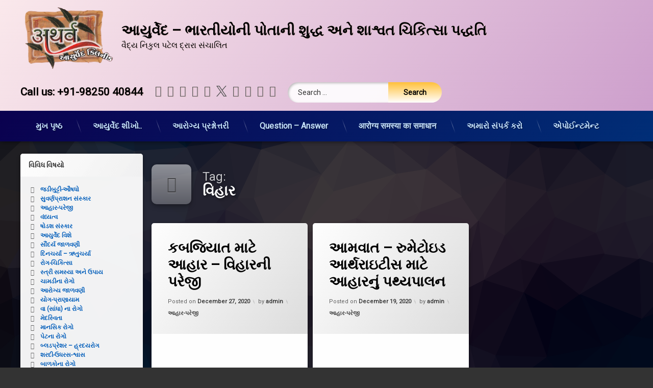

--- FILE ---
content_type: text/html; charset=UTF-8
request_url: https://lifecareayurveda.com/gu-in/tag/%E0%AA%B5%E0%AA%BF%E0%AA%B9%E0%AA%BE%E0%AA%B0/
body_size: 35945
content:
<!doctype html>
<html lang="en-US" class="no-js">
	<head>
		<meta charset="UTF-8">
		<meta name="viewport" content="width=device-width, initial-scale=1">
		<link rel="profile" href="https://gmpg.org/xfn/11">
<title>વિહાર &#8211; આયુર્વેદ &#8211; ભારતીયોની પોતાની શુદ્ધ અને શાશ્વત ચિકિત્સા પદ્ધતિ</title>
<meta name='robots' content='max-image-preview:large' />
<!-- Jetpack Site Verification Tags -->
<meta name="google-site-verification" content="jpvcI5rAFXEbSwbi8XDsX5fHzS4ApyTdE89XSfr99cw" />
<link rel='dns-prefetch' href='//ajax.googleapis.com' />
<link rel='dns-prefetch' href='//stats.wp.com' />
<link rel='dns-prefetch' href='//widgets.wp.com' />
<link rel='dns-prefetch' href='//s0.wp.com' />
<link rel='dns-prefetch' href='//0.gravatar.com' />
<link rel='dns-prefetch' href='//1.gravatar.com' />
<link rel='dns-prefetch' href='//2.gravatar.com' />
<link rel='dns-prefetch' href='//www.googletagmanager.com' />
<link rel='dns-prefetch' href='//pagead2.googlesyndication.com' />
<link rel='preconnect' href='//i0.wp.com' />
<link rel='preconnect' href='//c0.wp.com' />
<link rel="alternate" type="application/rss+xml" title="આયુર્વેદ - ભારતીયોની પોતાની શુદ્ધ અને શાશ્વત ચિકિત્સા પદ્ધતિ &raquo; Feed" href="https://lifecareayurveda.com/gu-in/feed/" />
<link rel="alternate" type="application/rss+xml" title="આયુર્વેદ - ભારતીયોની પોતાની શુદ્ધ અને શાશ્વત ચિકિત્સા પદ્ધતિ &raquo; Comments Feed" href="https://lifecareayurveda.com/gu-in/comments/feed/" />
<link rel="alternate" type="application/rss+xml" title="આયુર્વેદ - ભારતીયોની પોતાની શુદ્ધ અને શાશ્વત ચિકિત્સા પદ્ધતિ &raquo; વિહાર Tag Feed" href="https://lifecareayurveda.com/gu-in/tag/%e0%aa%b5%e0%aa%bf%e0%aa%b9%e0%aa%be%e0%aa%b0/feed/" />
<style id='wp-img-auto-sizes-contain-inline-css' type='text/css'>
img:is([sizes=auto i],[sizes^="auto," i]){contain-intrinsic-size:3000px 1500px}
/*# sourceURL=wp-img-auto-sizes-contain-inline-css */
</style>

<link rel='stylesheet' id='dashicons-css' href='https://c0.wp.com/c/6.9/wp-includes/css/dashicons.min.css' type='text/css' media='all' />
<link rel='stylesheet' id='post-views-counter-frontend-css' href='https://lifecareayurveda.com/gu-in/wp-content/plugins/post-views-counter/css/frontend.css?ver=1.7.3' type='text/css' media='all' />
<link rel='stylesheet' id='ht_ctc_main_css-css' href='https://lifecareayurveda.com/gu-in/wp-content/plugins/click-to-chat-for-whatsapp/new/inc/assets/css/main.css?ver=4.36' type='text/css' media='all' />
<style id='wp-emoji-styles-inline-css' type='text/css'>

	img.wp-smiley, img.emoji {
		display: inline !important;
		border: none !important;
		box-shadow: none !important;
		height: 1em !important;
		width: 1em !important;
		margin: 0 0.07em !important;
		vertical-align: -0.1em !important;
		background: none !important;
		padding: 0 !important;
	}
/*# sourceURL=wp-emoji-styles-inline-css */
</style>
<link rel='stylesheet' id='wp-block-library-css' href='https://c0.wp.com/c/6.9/wp-includes/css/dist/block-library/style.min.css' type='text/css' media='all' />
<style id='global-styles-inline-css' type='text/css'>
:root{--wp--preset--aspect-ratio--square: 1;--wp--preset--aspect-ratio--4-3: 4/3;--wp--preset--aspect-ratio--3-4: 3/4;--wp--preset--aspect-ratio--3-2: 3/2;--wp--preset--aspect-ratio--2-3: 2/3;--wp--preset--aspect-ratio--16-9: 16/9;--wp--preset--aspect-ratio--9-16: 9/16;--wp--preset--color--black: #000000;--wp--preset--color--cyan-bluish-gray: #abb8c3;--wp--preset--color--white: #ffffff;--wp--preset--color--pale-pink: #f78da7;--wp--preset--color--vivid-red: #cf2e2e;--wp--preset--color--luminous-vivid-orange: #ff6900;--wp--preset--color--luminous-vivid-amber: #fcb900;--wp--preset--color--light-green-cyan: #7bdcb5;--wp--preset--color--vivid-green-cyan: #00d084;--wp--preset--color--pale-cyan-blue: #8ed1fc;--wp--preset--color--vivid-cyan-blue: #0693e3;--wp--preset--color--vivid-purple: #9b51e0;--wp--preset--gradient--vivid-cyan-blue-to-vivid-purple: linear-gradient(135deg,rgb(6,147,227) 0%,rgb(155,81,224) 100%);--wp--preset--gradient--light-green-cyan-to-vivid-green-cyan: linear-gradient(135deg,rgb(122,220,180) 0%,rgb(0,208,130) 100%);--wp--preset--gradient--luminous-vivid-amber-to-luminous-vivid-orange: linear-gradient(135deg,rgb(252,185,0) 0%,rgb(255,105,0) 100%);--wp--preset--gradient--luminous-vivid-orange-to-vivid-red: linear-gradient(135deg,rgb(255,105,0) 0%,rgb(207,46,46) 100%);--wp--preset--gradient--very-light-gray-to-cyan-bluish-gray: linear-gradient(135deg,rgb(238,238,238) 0%,rgb(169,184,195) 100%);--wp--preset--gradient--cool-to-warm-spectrum: linear-gradient(135deg,rgb(74,234,220) 0%,rgb(151,120,209) 20%,rgb(207,42,186) 40%,rgb(238,44,130) 60%,rgb(251,105,98) 80%,rgb(254,248,76) 100%);--wp--preset--gradient--blush-light-purple: linear-gradient(135deg,rgb(255,206,236) 0%,rgb(152,150,240) 100%);--wp--preset--gradient--blush-bordeaux: linear-gradient(135deg,rgb(254,205,165) 0%,rgb(254,45,45) 50%,rgb(107,0,62) 100%);--wp--preset--gradient--luminous-dusk: linear-gradient(135deg,rgb(255,203,112) 0%,rgb(199,81,192) 50%,rgb(65,88,208) 100%);--wp--preset--gradient--pale-ocean: linear-gradient(135deg,rgb(255,245,203) 0%,rgb(182,227,212) 50%,rgb(51,167,181) 100%);--wp--preset--gradient--electric-grass: linear-gradient(135deg,rgb(202,248,128) 0%,rgb(113,206,126) 100%);--wp--preset--gradient--midnight: linear-gradient(135deg,rgb(2,3,129) 0%,rgb(40,116,252) 100%);--wp--preset--font-size--small: 13px;--wp--preset--font-size--medium: 20px;--wp--preset--font-size--large: 36px;--wp--preset--font-size--x-large: 42px;--wp--preset--spacing--20: 0.44rem;--wp--preset--spacing--30: 0.67rem;--wp--preset--spacing--40: 1rem;--wp--preset--spacing--50: 1.5rem;--wp--preset--spacing--60: 2.25rem;--wp--preset--spacing--70: 3.38rem;--wp--preset--spacing--80: 5.06rem;--wp--preset--shadow--natural: 6px 6px 9px rgba(0, 0, 0, 0.2);--wp--preset--shadow--deep: 12px 12px 50px rgba(0, 0, 0, 0.4);--wp--preset--shadow--sharp: 6px 6px 0px rgba(0, 0, 0, 0.2);--wp--preset--shadow--outlined: 6px 6px 0px -3px rgb(255, 255, 255), 6px 6px rgb(0, 0, 0);--wp--preset--shadow--crisp: 6px 6px 0px rgb(0, 0, 0);}:where(.is-layout-flex){gap: 0.5em;}:where(.is-layout-grid){gap: 0.5em;}body .is-layout-flex{display: flex;}.is-layout-flex{flex-wrap: wrap;align-items: center;}.is-layout-flex > :is(*, div){margin: 0;}body .is-layout-grid{display: grid;}.is-layout-grid > :is(*, div){margin: 0;}:where(.wp-block-columns.is-layout-flex){gap: 2em;}:where(.wp-block-columns.is-layout-grid){gap: 2em;}:where(.wp-block-post-template.is-layout-flex){gap: 1.25em;}:where(.wp-block-post-template.is-layout-grid){gap: 1.25em;}.has-black-color{color: var(--wp--preset--color--black) !important;}.has-cyan-bluish-gray-color{color: var(--wp--preset--color--cyan-bluish-gray) !important;}.has-white-color{color: var(--wp--preset--color--white) !important;}.has-pale-pink-color{color: var(--wp--preset--color--pale-pink) !important;}.has-vivid-red-color{color: var(--wp--preset--color--vivid-red) !important;}.has-luminous-vivid-orange-color{color: var(--wp--preset--color--luminous-vivid-orange) !important;}.has-luminous-vivid-amber-color{color: var(--wp--preset--color--luminous-vivid-amber) !important;}.has-light-green-cyan-color{color: var(--wp--preset--color--light-green-cyan) !important;}.has-vivid-green-cyan-color{color: var(--wp--preset--color--vivid-green-cyan) !important;}.has-pale-cyan-blue-color{color: var(--wp--preset--color--pale-cyan-blue) !important;}.has-vivid-cyan-blue-color{color: var(--wp--preset--color--vivid-cyan-blue) !important;}.has-vivid-purple-color{color: var(--wp--preset--color--vivid-purple) !important;}.has-black-background-color{background-color: var(--wp--preset--color--black) !important;}.has-cyan-bluish-gray-background-color{background-color: var(--wp--preset--color--cyan-bluish-gray) !important;}.has-white-background-color{background-color: var(--wp--preset--color--white) !important;}.has-pale-pink-background-color{background-color: var(--wp--preset--color--pale-pink) !important;}.has-vivid-red-background-color{background-color: var(--wp--preset--color--vivid-red) !important;}.has-luminous-vivid-orange-background-color{background-color: var(--wp--preset--color--luminous-vivid-orange) !important;}.has-luminous-vivid-amber-background-color{background-color: var(--wp--preset--color--luminous-vivid-amber) !important;}.has-light-green-cyan-background-color{background-color: var(--wp--preset--color--light-green-cyan) !important;}.has-vivid-green-cyan-background-color{background-color: var(--wp--preset--color--vivid-green-cyan) !important;}.has-pale-cyan-blue-background-color{background-color: var(--wp--preset--color--pale-cyan-blue) !important;}.has-vivid-cyan-blue-background-color{background-color: var(--wp--preset--color--vivid-cyan-blue) !important;}.has-vivid-purple-background-color{background-color: var(--wp--preset--color--vivid-purple) !important;}.has-black-border-color{border-color: var(--wp--preset--color--black) !important;}.has-cyan-bluish-gray-border-color{border-color: var(--wp--preset--color--cyan-bluish-gray) !important;}.has-white-border-color{border-color: var(--wp--preset--color--white) !important;}.has-pale-pink-border-color{border-color: var(--wp--preset--color--pale-pink) !important;}.has-vivid-red-border-color{border-color: var(--wp--preset--color--vivid-red) !important;}.has-luminous-vivid-orange-border-color{border-color: var(--wp--preset--color--luminous-vivid-orange) !important;}.has-luminous-vivid-amber-border-color{border-color: var(--wp--preset--color--luminous-vivid-amber) !important;}.has-light-green-cyan-border-color{border-color: var(--wp--preset--color--light-green-cyan) !important;}.has-vivid-green-cyan-border-color{border-color: var(--wp--preset--color--vivid-green-cyan) !important;}.has-pale-cyan-blue-border-color{border-color: var(--wp--preset--color--pale-cyan-blue) !important;}.has-vivid-cyan-blue-border-color{border-color: var(--wp--preset--color--vivid-cyan-blue) !important;}.has-vivid-purple-border-color{border-color: var(--wp--preset--color--vivid-purple) !important;}.has-vivid-cyan-blue-to-vivid-purple-gradient-background{background: var(--wp--preset--gradient--vivid-cyan-blue-to-vivid-purple) !important;}.has-light-green-cyan-to-vivid-green-cyan-gradient-background{background: var(--wp--preset--gradient--light-green-cyan-to-vivid-green-cyan) !important;}.has-luminous-vivid-amber-to-luminous-vivid-orange-gradient-background{background: var(--wp--preset--gradient--luminous-vivid-amber-to-luminous-vivid-orange) !important;}.has-luminous-vivid-orange-to-vivid-red-gradient-background{background: var(--wp--preset--gradient--luminous-vivid-orange-to-vivid-red) !important;}.has-very-light-gray-to-cyan-bluish-gray-gradient-background{background: var(--wp--preset--gradient--very-light-gray-to-cyan-bluish-gray) !important;}.has-cool-to-warm-spectrum-gradient-background{background: var(--wp--preset--gradient--cool-to-warm-spectrum) !important;}.has-blush-light-purple-gradient-background{background: var(--wp--preset--gradient--blush-light-purple) !important;}.has-blush-bordeaux-gradient-background{background: var(--wp--preset--gradient--blush-bordeaux) !important;}.has-luminous-dusk-gradient-background{background: var(--wp--preset--gradient--luminous-dusk) !important;}.has-pale-ocean-gradient-background{background: var(--wp--preset--gradient--pale-ocean) !important;}.has-electric-grass-gradient-background{background: var(--wp--preset--gradient--electric-grass) !important;}.has-midnight-gradient-background{background: var(--wp--preset--gradient--midnight) !important;}.has-small-font-size{font-size: var(--wp--preset--font-size--small) !important;}.has-medium-font-size{font-size: var(--wp--preset--font-size--medium) !important;}.has-large-font-size{font-size: var(--wp--preset--font-size--large) !important;}.has-x-large-font-size{font-size: var(--wp--preset--font-size--x-large) !important;}
/*# sourceURL=global-styles-inline-css */
</style>

<style id='classic-theme-styles-inline-css' type='text/css'>
/*! This file is auto-generated */
.wp-block-button__link{color:#fff;background-color:#32373c;border-radius:9999px;box-shadow:none;text-decoration:none;padding:calc(.667em + 2px) calc(1.333em + 2px);font-size:1.125em}.wp-block-file__button{background:#32373c;color:#fff;text-decoration:none}
/*# sourceURL=/wp-includes/css/classic-themes.min.css */
</style>
<link rel='stylesheet' id='stc-tax-style-css' href='https://lifecareayurveda.com/gu-in/wp-content/plugins/subscribe-to-category//css/stc-tax-style.css?ver=2.7.4' type='text/css' media='all' />
<link rel='stylesheet' id='pen-normalize-css' href='https://lifecareayurveda.com/gu-in/wp-content/themes/pen/assets/css/plugins/normalize.css?ver=1.4.8' type='text/css' media='all' />
<link rel='stylesheet' id='pen-base-css' href='https://lifecareayurveda.com/gu-in/wp-content/themes/pen/assets/css/pen-base.css?ver=1.4.8' type='text/css' media='all' />
<link rel='stylesheet' id='pen-typography-css' href='https://lifecareayurveda.com/gu-in/wp-content/themes/pen/assets/css/pen-typography.css?ver=1.4.8' type='text/css' media='all' />
<link rel='stylesheet' id='pen-tables-css' href='https://lifecareayurveda.com/gu-in/wp-content/themes/pen/assets/css/pen-tables.css?ver=1.4.8' type='text/css' media='all' />
<link rel='stylesheet' id='pen-layout-css' href='https://lifecareayurveda.com/gu-in/wp-content/themes/pen/assets/css/pen-layout.css?ver=1.4.8' type='text/css' media='all' />
<link rel='stylesheet' id='pen-loading-css' href='https://lifecareayurveda.com/gu-in/wp-content/themes/pen/assets/css/pen-loading.css?ver=1.4.8' type='text/css' media='all' />
<link rel='stylesheet' id='pen-buttons-css' href='https://lifecareayurveda.com/gu-in/wp-content/themes/pen/assets/css/pen-buttons.css?ver=1.4.8' type='text/css' media='all' />
<link rel='stylesheet' id='pen-comments-css' href='https://lifecareayurveda.com/gu-in/wp-content/themes/pen/assets/css/pen-comments.css?ver=1.4.8' type='text/css' media='all' />
<link rel='stylesheet' id='pen-footer-css' href='https://lifecareayurveda.com/gu-in/wp-content/themes/pen/assets/css/pen-footer.css?ver=1.4.8' type='text/css' media='all' />
<link rel='stylesheet' id='pen-header-css' href='https://lifecareayurveda.com/gu-in/wp-content/themes/pen/assets/css/pen-header.css?ver=1.4.8' type='text/css' media='all' />
<link rel='stylesheet' id='pen-menus-css' href='https://lifecareayurveda.com/gu-in/wp-content/themes/pen/assets/css/pen-menus.css?ver=1.4.8' type='text/css' media='all' />
<link rel='stylesheet' id='pen-navigation-css' href='https://lifecareayurveda.com/gu-in/wp-content/themes/pen/assets/css/pen-navigation.css?ver=1.4.8' type='text/css' media='all' />
<link rel='stylesheet' id='pen-forms-css' href='https://lifecareayurveda.com/gu-in/wp-content/themes/pen/assets/css/pen-forms.css?ver=1.4.8' type='text/css' media='all' />
<link rel='stylesheet' id='pen-content-css' href='https://lifecareayurveda.com/gu-in/wp-content/themes/pen/assets/css/pen-content.css?ver=1.4.8' type='text/css' media='all' />
<link rel='stylesheet' id='pen-thumbnails-css' href='https://lifecareayurveda.com/gu-in/wp-content/themes/pen/assets/css/pen-thumbnails.css?ver=1.4.8' type='text/css' media='all' />
<link rel='stylesheet' id='pen-author-css' href='https://lifecareayurveda.com/gu-in/wp-content/themes/pen/assets/css/pen-author.css?ver=1.4.8' type='text/css' media='all' />
<link rel='stylesheet' id='pen-pagination-css' href='https://lifecareayurveda.com/gu-in/wp-content/themes/pen/assets/css/pen-pagination.css?ver=1.4.8' type='text/css' media='all' />
<link rel='stylesheet' id='pen-share-css' href='https://lifecareayurveda.com/gu-in/wp-content/themes/pen/assets/css/pen-share.css?ver=1.4.8' type='text/css' media='all' />
<link rel='stylesheet' id='pen-widgets-css' href='https://lifecareayurveda.com/gu-in/wp-content/themes/pen/assets/css/pen-widgets.css?ver=1.4.8' type='text/css' media='all' />
<link rel='stylesheet' id='pen-animate-css' href='https://lifecareayurveda.com/gu-in/wp-content/themes/pen/assets/css/plugins/animate.css?ver=1.4.8' type='text/css' media='all' />
<link rel='stylesheet' id='pen-connect-css' href='https://lifecareayurveda.com/gu-in/wp-content/themes/pen/assets/css/pen-connect.css?ver=1.4.8' type='text/css' media='all' />
<link rel='stylesheet' id='pen-bottom-css' href='https://lifecareayurveda.com/gu-in/wp-content/themes/pen/assets/css/pen-bottom.css?ver=1.4.8' type='text/css' media='all' />
<link rel='stylesheet' id='pen-base-dark-mode-css' href='https://lifecareayurveda.com/gu-in/wp-content/themes/pen/assets/css/dark_mode/pen-base-dark-mode.css?ver=1.4.8' type='text/css' media='all' />
<link rel='stylesheet' id='pen-bottom-dark-mode-css' href='https://lifecareayurveda.com/gu-in/wp-content/themes/pen/assets/css/dark_mode/pen-bottom-dark-mode.css?ver=1.4.8' type='text/css' media='all' />
<link rel='stylesheet' id='pen-author-dark-mode-css' href='https://lifecareayurveda.com/gu-in/wp-content/themes/pen/assets/css/dark_mode/pen-author-dark-mode.css?ver=1.4.8' type='text/css' media='all' />
<link rel='stylesheet' id='pen-typography-dark-mode-css' href='https://lifecareayurveda.com/gu-in/wp-content/themes/pen/assets/css/dark_mode/pen-typography-dark-mode.css?ver=1.4.8' type='text/css' media='all' />
<link rel='stylesheet' id='pen-tables-dark-mode-css' href='https://lifecareayurveda.com/gu-in/wp-content/themes/pen/assets/css/dark_mode/pen-tables-dark-mode.css?ver=1.4.8' type='text/css' media='all' />
<link rel='stylesheet' id='pen-loading-dark-mode-css' href='https://lifecareayurveda.com/gu-in/wp-content/themes/pen/assets/css/dark_mode/pen-loading-dark-mode.css?ver=1.4.8' type='text/css' media='all' />
<link rel='stylesheet' id='pen-comments-dark-mode-css' href='https://lifecareayurveda.com/gu-in/wp-content/themes/pen/assets/css/dark_mode/pen-comments-dark-mode.css?ver=1.4.8' type='text/css' media='all' />
<link rel='stylesheet' id='pen-footer-dark-mode-css' href='https://lifecareayurveda.com/gu-in/wp-content/themes/pen/assets/css/dark_mode/pen-footer-dark-mode.css?ver=1.4.8' type='text/css' media='all' />
<link rel='stylesheet' id='pen-header-dark-mode-css' href='https://lifecareayurveda.com/gu-in/wp-content/themes/pen/assets/css/dark_mode/pen-header-dark-mode.css?ver=1.4.8' type='text/css' media='all' />
<link rel='stylesheet' id='pen-menus-dark-mode-css' href='https://lifecareayurveda.com/gu-in/wp-content/themes/pen/assets/css/dark_mode/pen-menus-dark-mode.css?ver=1.4.8' type='text/css' media='all' />
<link rel='stylesheet' id='pen-navigation-dark-mode-css' href='https://lifecareayurveda.com/gu-in/wp-content/themes/pen/assets/css/dark_mode/pen-navigation-dark-mode.css?ver=1.4.8' type='text/css' media='all' />
<link rel='stylesheet' id='pen-forms-dark-mode-css' href='https://lifecareayurveda.com/gu-in/wp-content/themes/pen/assets/css/dark_mode/pen-forms-dark-mode.css?ver=1.4.8' type='text/css' media='all' />
<link rel='stylesheet' id='pen-content-dark-mode-css' href='https://lifecareayurveda.com/gu-in/wp-content/themes/pen/assets/css/dark_mode/pen-content-dark-mode.css?ver=1.4.8' type='text/css' media='all' />
<link rel='stylesheet' id='pen-thumbnails-dark-mode-css' href='https://lifecareayurveda.com/gu-in/wp-content/themes/pen/assets/css/dark_mode/pen-thumbnails-dark-mode.css?ver=1.4.8' type='text/css' media='all' />
<link rel='stylesheet' id='pen-pagination-dark-mode-css' href='https://lifecareayurveda.com/gu-in/wp-content/themes/pen/assets/css/dark_mode/pen-pagination-dark-mode.css?ver=1.4.8' type='text/css' media='all' />
<link rel='stylesheet' id='pen-search-bar-dark-mode-css' href='https://lifecareayurveda.com/gu-in/wp-content/themes/pen/assets/css/dark_mode/pen-search-bar-dark-mode.css?ver=1.4.8' type='text/css' media='all' />
<link rel='stylesheet' id='pen-top-dark-mode-css' href='https://lifecareayurveda.com/gu-in/wp-content/themes/pen/assets/css/dark_mode/pen-top-dark-mode.css?ver=1.4.8' type='text/css' media='all' />
<link rel='stylesheet' id='pen-widgets-dark-mode-css' href='https://lifecareayurveda.com/gu-in/wp-content/themes/pen/assets/css/dark_mode/pen-widgets-dark-mode.css?ver=1.4.8' type='text/css' media='all' />
<link rel='stylesheet' id='pen-css-dark-mode-css' href='https://lifecareayurveda.com/gu-in/wp-content/themes/pen/assets/css/dark_mode/pen-general-dark-mode.css?ver=1.4.8' type='text/css' media='all' />
<link rel='stylesheet' id='pen-css-css' href='https://lifecareayurveda.com/gu-in/wp-content/themes/pen/assets/css/pen-general.css?ver=1.4.8' type='text/css' media='all' />
<style id='pen-css-inline-css' type='text/css'>
#pen_header.pen_not_transparent .pen_header_inner .pen_header_main{background-color:#fae8eb;background:#fae8eb;background:linear-gradient(125deg,#fae8eb 0%,#cd9fcc 100%)}@media (prefers-color-scheme:dark){#pen_header.pen_not_transparent .pen_header_inner .pen_header_main{background-color:#fae8eb;background:#fae8eb;background:linear-gradient(125deg,#fae8eb 0%,#cd9fcc 100%)}}#pen_header .pen_header_inner .pen_header_main{color:#000000 !important}@media (prefers-color-scheme:dark){#pen_header .pen_header_inner .pen_header_main{color:#000000 !important}}body.pen_drop_shadow #pen_header .pen_header_inner .pen_header_main{text-shadow:1px 1px 2px #e4c2c6}@media (prefers-color-scheme:dark){body.pen_drop_shadow #pen_header .pen_header_inner .pen_header_main{text-shadow:1px 1px 2px #e4c2c6}}#pen_header #pen_site_title a span.site-title{color:#000000}@media (prefers-color-scheme:dark){#pen_header #pen_site_title a span.site-title{color:#000000}}#pen_header #pen_site_title a:focus .site-title,#pen_header #pen_site_title a:hover .site-title,#pen_header #pen_site_title a:active .site-title{color:#ffffff}@media (prefers-color-scheme:dark){#pen_header #pen_site_title a:focus .site-title,#pen_header #pen_site_title a:hover .site-title,#pen_header #pen_site_title a:active .site-title{color:#ffffff}}#pen_header #pen_site_title a .site-description{color:#000000}@media (prefers-color-scheme:dark){#pen_header #pen_site_title a .site-description{color:#000000}}#pen_header #pen_site_title a:focus .site-description,#pen_header #pen_site_title a:hover .site-description,#pen_header #pen_site_title a:active .site-description{color:#ffffff}@media (prefers-color-scheme:dark){#pen_header #pen_site_title a:focus .site-description,#pen_header #pen_site_title a:hover .site-description,#pen_header #pen_site_title a:active .site-description{color:#ffffff}}#pen_header .pen_header_main .pen_phone a{color:#000000}@media (prefers-color-scheme:dark){#pen_header .pen_header_main .pen_phone a{color:#000000}}#pen_header .pen_header_main .search-form .search-submit,#pen_header .pen_header_main form.wp-block-search .wp-block-search__button{background-color:#ffffff;background:#ffffff;background:linear-gradient(to bottom,#ffc13b 0%,#ffffff 100%);color:#000000 !important}body.pen_drop_shadow #pen_header .pen_header_main input[type="date"]:focus,body.pen_drop_shadow #pen_header .pen_header_main input[type="date"]:active,body.pen_drop_shadow #pen_header .pen_header_main input[type="datetime"]:focus,body.pen_drop_shadow #pen_header .pen_header_main input[type="datetime"]:active,body.pen_drop_shadow #pen_header .pen_header_main input[type="datetime-local"]:focus,body.pen_drop_shadow #pen_header .pen_header_main input[type="datetime-local"]:active,body.pen_drop_shadow #pen_header .pen_header_main input[type="email"]:focus,body.pen_drop_shadow #pen_header .pen_header_main input[type="email"]:active,body.pen_drop_shadow #pen_header .pen_header_main input[type="month"]:focus,body.pen_drop_shadow #pen_header .pen_header_main input[type="month"]:active,body.pen_drop_shadow #pen_header .pen_header_main input[type="number"]:focus,body.pen_drop_shadow #pen_header .pen_header_main input[type="number"]:active,body.pen_drop_shadow #pen_header .pen_header_main input[type="password"]:focus,body.pen_drop_shadow #pen_header .pen_header_main input[type="password"]:active,body.pen_drop_shadow #pen_header .pen_header_main input[type="search"]:focus,body.pen_drop_shadow #pen_header .pen_header_main input[type="search"]:active,body.pen_drop_shadow #pen_header .pen_header_main input[type="tel"]:focus,body.pen_drop_shadow #pen_header .pen_header_main input[type="tel"]:active,body.pen_drop_shadow #pen_header .pen_header_main input[type="text"]:focus,body.pen_drop_shadow #pen_header .pen_header_main input[type="text"]:active,body.pen_drop_shadow #pen_header .pen_header_main input[type="time"]:focus,body.pen_drop_shadow #pen_header .pen_header_main input[type="time"]:active,body.pen_drop_shadow #pen_header .pen_header_main input[type="url"]:focus,body.pen_drop_shadow #pen_header .pen_header_main input[type="url"]:active,body.pen_drop_shadow #pen_header .pen_header_main input[type="week"]:focus,body.pen_drop_shadow #pen_header .pen_header_main input[type="week"]:active,body.pen_drop_shadow #pen_header .pen_header_main option:focus,body.pen_drop_shadow #pen_header .pen_header_main option:active,body.pen_drop_shadow #pen_header .pen_header_main select:focus,body.pen_drop_shadow #pen_header .pen_header_main select:active,body.pen_drop_shadow #pen_header .pen_header_main textarea:focus,body.pen_drop_shadow #pen_header .pen_header_main textarea:active,body.pen_drop_shadow #pen_header .pen_header_main .search-form .search-field:focus,body.pen_drop_shadow #pen_header .pen_header_main .search-form .search-field:active,body.pen_drop_shadow #pen_header .pen_header_main form.wp-block-search .wp-block-search__input:focus,body.pen_drop_shadow #pen_header .pen_header_main form.wp-block-search .wp-block-search__input:active{box-shadow:2px 2px 2px rgba(0,0,0,0.2) inset,0 0 7px #ffffff}#pen_header .pen_header_main .search-form .search-submit:focus,#pen_header .pen_header_main .search-form .search-submit:active,#pen_header .pen_header_main form.wp-block-search .wp-block-search__button:focus,#pen_header .pen_header_main form.wp-block-search .wp-block-search__button:active{background:#ffffff}#pen_header_button_users .pen_button{background-color:#f6caca !important;background:#f6caca !important;background:linear-gradient(to bottom,#e4c2c6 0%,#f6caca 100%) !important;border:1px solid #f6caca !important;color:#000000 !important}#pen_header_button_users .pen_button:focus,#pen_header_button_users .pen_button:hover,#pen_header_button_users .pen_button:active,#pen_header_button_users .pen_button.pen_active{background:#f6caca !important}
#pen_navigation.pen_not_transparent,#pen_navigation_mobile{background-color:#0a014f;background:#0a014f;background:linear-gradient(125deg,#0a014f 0%,#002e77 100%)}@media (prefers-color-scheme:dark){#pen_navigation.pen_not_transparent,#pen_navigation_mobile{background-color:#0a014f;background:#0a014f;background:linear-gradient(125deg,#0a014f 0%,#002e77 100%)}}
/*# sourceURL=pen-css-inline-css */
</style>
<link rel='stylesheet' id='jetpack_likes-css' href='https://c0.wp.com/p/jetpack/15.4/modules/likes/style.css' type='text/css' media='all' />
<script type="text/javascript" src="https://c0.wp.com/c/6.9/wp-includes/js/jquery/jquery.min.js" id="jquery-core-js"></script>
<script type="text/javascript" src="https://c0.wp.com/c/6.9/wp-includes/js/jquery/jquery-migrate.min.js" id="jquery-migrate-js"></script>
<script type="text/javascript" src="https://lifecareayurveda.com/gu-in/wp-content/plugins/miniorange-login-openid/includes/js/mo_openid_jquery.cookie.min.js?ver=6.9" id="js-cookie-script-js"></script>
<script type="text/javascript" src="https://lifecareayurveda.com/gu-in/wp-content/plugins/miniorange-login-openid/includes/js/mo-openid-social_login.js?ver=6.9" id="mo-social-login-script-js"></script>
<link rel="https://api.w.org/" href="https://lifecareayurveda.com/gu-in/wp-json/" /><link rel="alternate" title="JSON" type="application/json" href="https://lifecareayurveda.com/gu-in/wp-json/wp/v2/tags/163" /><link rel="EditURI" type="application/rsd+xml" title="RSD" href="https://lifecareayurveda.com/gu-in/xmlrpc.php?rsd" />
        <style>
        .getty.aligncenter {
            text-align: center;
        }
        .getty.alignleft {
            float: none;
            margin-right: 0;
        }
        .getty.alignleft > div {
            float: left;
            margin-right: 5px;
        }
        .getty.alignright {
            float: none;
            margin-left: 0;
        }
        .getty.alignright > div {
            float: right;
            margin-left: 5px;
        }
        </style>
        <meta name="generator" content="Site Kit by Google 1.170.0" /><script id="wpcp_disable_selection" type="text/javascript">
var image_save_msg='You are not allowed to save images!';
	var no_menu_msg='Context Menu disabled!';
	var smessage = "";

function disableEnterKey(e)
{
	var elemtype = e.target.tagName;
	
	elemtype = elemtype.toUpperCase();
	
	if (elemtype == "TEXT" || elemtype == "TEXTAREA" || elemtype == "INPUT" || elemtype == "PASSWORD" || elemtype == "SELECT" || elemtype == "OPTION" || elemtype == "EMBED")
	{
		elemtype = 'TEXT';
	}
	
	if (e.ctrlKey){
     var key;
     if(window.event)
          key = window.event.keyCode;     //IE
     else
          key = e.which;     //firefox (97)
    //if (key != 17) alert(key);
     if (elemtype!= 'TEXT' && (key == 97 || key == 65 || key == 67 || key == 99 || key == 88 || key == 120 || key == 26 || key == 85  || key == 86 || key == 83 || key == 43 || key == 73))
     {
		if(wccp_free_iscontenteditable(e)) return true;
		show_wpcp_message('You are not allowed to copy content or view source');
		return false;
     }else
     	return true;
     }
}


/*For contenteditable tags*/
function wccp_free_iscontenteditable(e)
{
	var e = e || window.event; // also there is no e.target property in IE. instead IE uses window.event.srcElement
  	
	var target = e.target || e.srcElement;

	var elemtype = e.target.nodeName;
	
	elemtype = elemtype.toUpperCase();
	
	var iscontenteditable = "false";
		
	if(typeof target.getAttribute!="undefined" ) iscontenteditable = target.getAttribute("contenteditable"); // Return true or false as string
	
	var iscontenteditable2 = false;
	
	if(typeof target.isContentEditable!="undefined" ) iscontenteditable2 = target.isContentEditable; // Return true or false as boolean

	if(target.parentElement.isContentEditable) iscontenteditable2 = true;
	
	if (iscontenteditable == "true" || iscontenteditable2 == true)
	{
		if(typeof target.style!="undefined" ) target.style.cursor = "text";
		
		return true;
	}
}

////////////////////////////////////
function disable_copy(e)
{	
	var e = e || window.event; // also there is no e.target property in IE. instead IE uses window.event.srcElement
	
	var elemtype = e.target.tagName;
	
	elemtype = elemtype.toUpperCase();
	
	if (elemtype == "TEXT" || elemtype == "TEXTAREA" || elemtype == "INPUT" || elemtype == "PASSWORD" || elemtype == "SELECT" || elemtype == "OPTION" || elemtype == "EMBED")
	{
		elemtype = 'TEXT';
	}
	
	if(wccp_free_iscontenteditable(e)) return true;
	
	var isSafari = /Safari/.test(navigator.userAgent) && /Apple Computer/.test(navigator.vendor);
	
	var checker_IMG = '';
	if (elemtype == "IMG" && checker_IMG == 'checked' && e.detail >= 2) {show_wpcp_message(alertMsg_IMG);return false;}
	if (elemtype != "TEXT")
	{
		if (smessage !== "" && e.detail == 2)
			show_wpcp_message(smessage);
		
		if (isSafari)
			return true;
		else
			return false;
	}	
}

//////////////////////////////////////////
function disable_copy_ie()
{
	var e = e || window.event;
	var elemtype = window.event.srcElement.nodeName;
	elemtype = elemtype.toUpperCase();
	if(wccp_free_iscontenteditable(e)) return true;
	if (elemtype == "IMG") {show_wpcp_message(alertMsg_IMG);return false;}
	if (elemtype != "TEXT" && elemtype != "TEXTAREA" && elemtype != "INPUT" && elemtype != "PASSWORD" && elemtype != "SELECT" && elemtype != "OPTION" && elemtype != "EMBED")
	{
		return false;
	}
}	
function reEnable()
{
	return true;
}
document.onkeydown = disableEnterKey;
document.onselectstart = disable_copy_ie;
if(navigator.userAgent.indexOf('MSIE')==-1)
{
	document.onmousedown = disable_copy;
	document.onclick = reEnable;
}
function disableSelection(target)
{
    //For IE This code will work
    if (typeof target.onselectstart!="undefined")
    target.onselectstart = disable_copy_ie;
    
    //For Firefox This code will work
    else if (typeof target.style.MozUserSelect!="undefined")
    {target.style.MozUserSelect="none";}
    
    //All other  (ie: Opera) This code will work
    else
    target.onmousedown=function(){return false}
    target.style.cursor = "default";
}
//Calling the JS function directly just after body load
window.onload = function(){disableSelection(document.body);};

//////////////////special for safari Start////////////////
var onlongtouch;
var timer;
var touchduration = 1000; //length of time we want the user to touch before we do something

var elemtype = "";
function touchstart(e) {
	var e = e || window.event;
  // also there is no e.target property in IE.
  // instead IE uses window.event.srcElement
  	var target = e.target || e.srcElement;
	
	elemtype = window.event.srcElement.nodeName;
	
	elemtype = elemtype.toUpperCase();
	
	if(!wccp_pro_is_passive()) e.preventDefault();
	if (!timer) {
		timer = setTimeout(onlongtouch, touchduration);
	}
}

function touchend() {
    //stops short touches from firing the event
    if (timer) {
        clearTimeout(timer);
        timer = null;
    }
	onlongtouch();
}

onlongtouch = function(e) { //this will clear the current selection if anything selected
	
	if (elemtype != "TEXT" && elemtype != "TEXTAREA" && elemtype != "INPUT" && elemtype != "PASSWORD" && elemtype != "SELECT" && elemtype != "EMBED" && elemtype != "OPTION")	
	{
		if (window.getSelection) {
			if (window.getSelection().empty) {  // Chrome
			window.getSelection().empty();
			} else if (window.getSelection().removeAllRanges) {  // Firefox
			window.getSelection().removeAllRanges();
			}
		} else if (document.selection) {  // IE?
			document.selection.empty();
		}
		return false;
	}
};

document.addEventListener("DOMContentLoaded", function(event) { 
    window.addEventListener("touchstart", touchstart, false);
    window.addEventListener("touchend", touchend, false);
});

function wccp_pro_is_passive() {

  var cold = false,
  hike = function() {};

  try {
	  const object1 = {};
  var aid = Object.defineProperty(object1, 'passive', {
  get() {cold = true}
  });
  window.addEventListener('test', hike, aid);
  window.removeEventListener('test', hike, aid);
  } catch (e) {}

  return cold;
}
/*special for safari End*/
</script>
<script id="wpcp_disable_Right_Click" type="text/javascript">
document.ondragstart = function() { return false;}
	function nocontext(e) {
	   return false;
	}
	document.oncontextmenu = nocontext;
</script>
<style>
.unselectable
{
-moz-user-select:none;
-webkit-user-select:none;
cursor: default;
}
html
{
-webkit-touch-callout: none;
-webkit-user-select: none;
-khtml-user-select: none;
-moz-user-select: none;
-ms-user-select: none;
user-select: none;
-webkit-tap-highlight-color: rgba(0,0,0,0);
}
</style>
<script id="wpcp_css_disable_selection" type="text/javascript">
var e = document.getElementsByTagName('body')[0];
if(e)
{
	e.setAttribute('unselectable',"on");
}
</script>
	<style>img#wpstats{display:none}</style>
		<meta name="color-scheme" content="light dark"><meta name="supported-color-schemes" content="light dark">
<!-- Google AdSense meta tags added by Site Kit -->
<meta name="google-adsense-platform-account" content="ca-host-pub-2644536267352236">
<meta name="google-adsense-platform-domain" content="sitekit.withgoogle.com">
<!-- End Google AdSense meta tags added by Site Kit -->

<!-- Google AdSense snippet added by Site Kit -->
<script type="text/javascript" async="async" src="https://pagead2.googlesyndication.com/pagead/js/adsbygoogle.js?client=ca-pub-6066286603479380&amp;host=ca-host-pub-2644536267352236" crossorigin="anonymous"></script>

<!-- End Google AdSense snippet added by Site Kit -->

<!-- Jetpack Open Graph Tags -->
<meta property="og:type" content="website" />
<meta property="og:title" content="વિહાર &#8211; આયુર્વેદ &#8211; ભારતીયોની પોતાની શુદ્ધ અને શાશ્વત ચિકિત્સા પદ્ધતિ" />
<meta property="og:url" content="https://lifecareayurveda.com/gu-in/tag/%e0%aa%b5%e0%aa%bf%e0%aa%b9%e0%aa%be%e0%aa%b0/" />
<meta property="og:site_name" content="આયુર્વેદ - ભારતીયોની પોતાની શુદ્ધ અને શાશ્વત ચિકિત્સા પદ્ધતિ" />
<meta property="og:image" content="https://i0.wp.com/lifecareayurveda.com/gu-in/wp-content/uploads/2023/02/cropped-Atharva-Logo.png.png?fit=512%2C352&#038;ssl=1" />
<meta property="og:image:width" content="512" />
<meta property="og:image:height" content="352" />
<meta property="og:image:alt" content="" />
<meta property="og:locale" content="en_US" />

<!-- End Jetpack Open Graph Tags -->
<link rel="icon" href="https://i0.wp.com/lifecareayurveda.com/gu-in/wp-content/uploads/2023/02/cropped-cropped-Atharva-Logo.png.png?fit=32%2C32&#038;ssl=1" sizes="32x32" />
<link rel="icon" href="https://i0.wp.com/lifecareayurveda.com/gu-in/wp-content/uploads/2023/02/cropped-cropped-Atharva-Logo.png.png?fit=192%2C192&#038;ssl=1" sizes="192x192" />
<link rel="apple-touch-icon" href="https://i0.wp.com/lifecareayurveda.com/gu-in/wp-content/uploads/2023/02/cropped-cropped-Atharva-Logo.png.png?fit=180%2C180&#038;ssl=1" />
<meta name="msapplication-TileImage" content="https://i0.wp.com/lifecareayurveda.com/gu-in/wp-content/uploads/2023/02/cropped-cropped-Atharva-Logo.png.png?fit=270%2C270&#038;ssl=1" />
	<link rel='stylesheet' id='jetpack-swiper-library-css' href='https://c0.wp.com/p/jetpack/15.4/_inc/blocks/swiper.css' type='text/css' media='all' />
<link rel='stylesheet' id='jetpack-carousel-css' href='https://c0.wp.com/p/jetpack/15.4/modules/carousel/jetpack-carousel.css' type='text/css' media='all' />
<link rel='stylesheet' id='jetpack_display_posts_widget-css' href='https://c0.wp.com/p/jetpack/15.4/modules/widgets/wordpress-post-widget/style.css' type='text/css' media='all' />
<link rel='stylesheet' id='jetpack-top-posts-widget-css' href='https://c0.wp.com/p/jetpack/15.4/modules/widgets/top-posts/style.css' type='text/css' media='all' />
</head>
	<body class="archive tag tag-163 wp-custom-logo wp-embed-responsive wp-theme-pen unselectable not-home invisible-sidebar-header-primary invisible-sidebar-header-secondary invisible-sidebar-top invisible-sidebar-search-top invisible-sidebar-search-left invisible-sidebar-search-right invisible-sidebar-search-bottom visible-sidebar-left invisible-sidebar-right visible-sidebar-bottom invisible-sidebar-footer-top invisible-sidebar-footer-left visible-sidebar-footer-right visible-sidebar-footer-bottom invisible-sidebar-mobile-menu-top visible-sidebar-mobile-menu-bottom pen_header_logo_size_height pen_drop_shadow pen_background_lights_dim pen_has_background_effect pen_round_corners pen_loading_spinner pen_loading_spinner_style_1 pen_list_effect_none pen_header_alignment_left pen_navigation_alignment_left pen_footer_alignment_left pen_main_container_center pen_transform_text_buttons_capitalize pen_transform_text_footer_menu_uppercase pen_list_header_show pen_list_date_updated_hide pen_list_footer_hide pen_list_tags_hide pen_width_standard pen_sidebar_left_width_20 pen_sidebar_right_width_20 pen_list_header_icon pen_has_animation pen_author_avatar_style_1 pen_multiple hfeed pen_list_masonry pen_masonry_columns_4 pen_thumbnail_none">
		<div id="page" class="site">
		<div class="pen_loading clearfix" role="alert">
			<div class="pen_icon">
			</div>
			<div class="pen_text">
		આયુર્વેદ &#8211; ભારતીયોની પોતાની શુદ્ધ અને શાશ્વત ચિકિત્સા પદ્ધતિ				<p class="pen_element_hidden">
			Loading...				</p>
						</div>
		</div>
					<div class="pen_wrapper">
				<a class="screen-reader-shortcut screen-reader-text" href="#content">
Skip to content				</a>
				<header id="pen_header" class="site-header pen_logo_show pen_phone_show pen_connect_show pen_search_show pen_button_users_hide pen_navigation_show pen_animate_on_scroll pen_custom_animation_slideInDown pen_not_transparent pen_cart_hide" role="banner">
					<div class="pen_header_inner">
						<div class="pen_header_main">
							<div class="pen_container">
								<div id="pen_site_title">
			<span class="pen_logo pen_animate_on_scroll pen_custom_animation_fadeInLeft">
			<a href="https://lifecareayurveda.com/gu-in/" class="custom-logo-link" rel="home"><img width="512" height="352" src="https://i0.wp.com/lifecareayurveda.com/gu-in/wp-content/uploads/2023/02/cropped-Atharva-Logo.png.png?fit=512%2C352&amp;ssl=1" class="custom-logo" alt="આયુર્વેદ &#8211; ભારતીયોની પોતાની શુદ્ધ અને શાશ્વત ચિકિત્સા પદ્ધતિ" decoding="async" fetchpriority="high" srcset="https://i0.wp.com/lifecareayurveda.com/gu-in/wp-content/uploads/2023/02/cropped-Atharva-Logo.png.png?w=512&amp;ssl=1 512w, https://i0.wp.com/lifecareayurveda.com/gu-in/wp-content/uploads/2023/02/cropped-Atharva-Logo.png.png?resize=300%2C206&amp;ssl=1 300w" sizes="(max-width: 512px) 100vw, 512px" data-attachment-id="1819" data-permalink="https://lifecareayurveda.com/gu-in/cropped-atharva-logo-png-png/" data-orig-file="https://i0.wp.com/lifecareayurveda.com/gu-in/wp-content/uploads/2023/02/cropped-Atharva-Logo.png.png?fit=512%2C352&amp;ssl=1" data-orig-size="512,352" data-comments-opened="1" data-image-meta="{&quot;aperture&quot;:&quot;0&quot;,&quot;credit&quot;:&quot;&quot;,&quot;camera&quot;:&quot;&quot;,&quot;caption&quot;:&quot;&quot;,&quot;created_timestamp&quot;:&quot;0&quot;,&quot;copyright&quot;:&quot;&quot;,&quot;focal_length&quot;:&quot;0&quot;,&quot;iso&quot;:&quot;0&quot;,&quot;shutter_speed&quot;:&quot;0&quot;,&quot;title&quot;:&quot;&quot;,&quot;orientation&quot;:&quot;0&quot;}" data-image-title="cropped-Atharva-Logo.png.png" data-image-description="&lt;p&gt;https://lifecareayurveda.com/gu-in/wp-content/uploads/2023/02/cropped-Atharva-Logo.png.png&lt;/p&gt;
" data-image-caption="" data-medium-file="https://i0.wp.com/lifecareayurveda.com/gu-in/wp-content/uploads/2023/02/cropped-Atharva-Logo.png.png?fit=300%2C206&amp;ssl=1" data-large-file="https://i0.wp.com/lifecareayurveda.com/gu-in/wp-content/uploads/2023/02/cropped-Atharva-Logo.png.png?fit=512%2C352&amp;ssl=1" /></a>		</span>
					<span class="pen_site_name">
			<a href="https://lifecareayurveda.com/gu-in/" id="site-title" class="pen_has_description pen_sitetitle_show" rel="home">
						<span class="site-title pen_animate_on_scroll pen_custom_animation_fadeInRight">
		આયુર્વેદ &#8211; ભારતીયોની પોતાની શુદ્ધ અને શાશ્વત ચિકિત્સા પદ્ધતિ				</span>
						<span class="site-description pen_animate_on_scroll pen_custom_animation_fadeInLeft">વૈદ્ય નિકુલ પટેલ દ્રારા સંચાલિત</span>
						</a>
		</span>
										</div>
									<div class="pen_header_wrap">
			<div id="pen_header_phone" class="pen_phone pen_animate_on_scroll pen_custom_animation_slideInLeft">
			<a href="tel:+91-98250 40844">
						<span class="pen_phone_label">
		Call us:				</span>
				<span>
		+91-98250 40844				</span>
			</a>
		</div>
			<div class="pen_social_networks pen_animate_on_scroll pen_custom_animation_slideInLeft">
		<ul>
			<li class="pen_facebook" title="Facebook">
											<a href="http://www.facebook.com/atharvaherbalclinic" target="_blank">
						<span class="pen_element_hidden">
						Facebook						</span>
					</a>
				</li>
										<li class="pen_instagram" title="Instagram">
											<a href="http://www.instagram.com/atharvaherbalclinic" target="_blank">
						<span class="pen_element_hidden">
						Instagram						</span>
					</a>
				</li>
										<li class="pen_linkedin" title="LinkedIn">
											<a href="https://www.linkedin.com/in/lifecareayurveda/" target="_blank">
						<span class="pen_element_hidden">
						LinkedIn						</span>
					</a>
				</li>
										<li class="pen_pinterest" title="Pinterest">
											<a href="http://www.pinterest.com/atharvaherbalclinic" target="_blank">
						<span class="pen_element_hidden">
						Pinterest						</span>
					</a>
				</li>
										<li class="pen_telegram" title="Telegram">
											<a href="https://t.me/ayurvedaguj" target="_blank">
						<span class="pen_element_hidden">
						Telegram						</span>
					</a>
				</li>
										<li class="pen_twitter" title="X.com">
											<a href="http://www.twitter.com/atharvaherbal" target="_blank">
						<span class="pen_element_hidden">
						X.com						</span>
					</a>
				</li>
										<li class="pen_whatsapp" title="WhatsApp">
											<a href="https://wa.me/919825040844" target="_blank">
						<span class="pen_element_hidden">
						WhatsApp						</span>
					</a>
				</li>
										<li class="pen_youtube" title="YouTube">
											<a href="http://www.youtube.com/channel/UCnyWIyToJwS4UIytKvCicrA" target="_blank">
						<span class="pen_element_hidden">
						YouTube						</span>
					</a>
				</li>
									<li class="pen_rss" title="Subscribe to RSS">
				<a href="https://lifecareayurveda.com/gu-in/feed/" target="_blank">
					<span class="pen_element_hidden">
					RSS					</span>
				</a>
			</li>
								<li class="pen_email" title="E-mail">
				<a href="mailto:li&#102;&#101;c&#097;&#114;eay&#117;r&#118;ed&#097;&#064;&#103;m&#097;&#105;l.co&#109;" target="_blank">
					<span class="pen_element_hidden">
					E-mail					</span>
				</a>
			</li>		</ul>
	</div><!-- .pen_social_networks -->
												<div id="pen_header_search" class="pen_search pen_animate_on_scroll pen_custom_animation_slideInRight">
		<form role="search" method="get" class="search-form" action="https://lifecareayurveda.com/gu-in/">
				<label>
					<span class="screen-reader-text">Search for:</span>
					<input type="search" class="search-field" placeholder="Search &hellip;" value="" name="s" />
				</label>
				<input type="submit" class="search-submit" value="Search" />
			</form>									</div>
										</div><!-- .pen_header_wrap -->
								</div><!-- .pen_container -->
						</div><!-- .pen_header_main -->
		<nav id="pen_navigation" class="main-navigation pen_hover_1 pen_arrows_1 pen_separator_1 pen_separator_submenu_1 pen_not_transparent" role="navigation" aria-label="Header Menu">
							<div class="pen_container pen_animate_on_scroll pen_custom_animation_fadeIn">
				<div class="menu-%e0%aa%ae%e0%ab%81%e0%aa%96%e0%ab%8d%e0%aa%af-%e0%aa%ae%e0%ab%87%e0%aa%a8%e0%ab%81-container"><ul id="primary-menu" class="menu"><li id="menu-item-171" class="menu-item menu-item-type-custom menu-item-object-custom menu-item-home menu-item-171"><a href="https://lifecareayurveda.com/gu-in">મુખ પૃષ્ઠ</a></li>
<li id="menu-item-635" class="menu-item menu-item-type-post_type menu-item-object-page menu-item-635"><a href="https://lifecareayurveda.com/gu-in/free-ayurveda-course-for-all/">આયુર્વેદ શીખો..</a></li>
<li id="menu-item-420" class="menu-item menu-item-type-custom menu-item-object-custom menu-item-420"><a href="http://lifecareayurveda.com/q2a/gj/">આરોગ્ય પ્રશ્નોત્તરી</a></li>
<li id="menu-item-417" class="menu-item menu-item-type-custom menu-item-object-custom menu-item-417"><a href="http://www.lifecareayurveda.com/q2a/">Question &#8211; Answer</a></li>
<li id="menu-item-418" class="menu-item menu-item-type-custom menu-item-object-custom menu-item-418"><a href="http://lifecareayurveda.com/q2a/hn">आरोग्य समस्या का समाधान</a></li>
<li id="menu-item-172" class="menu-item menu-item-type-post_type menu-item-object-page menu-item-172"><a href="https://lifecareayurveda.com/gu-in/%e0%aa%85%e0%aa%ae%e0%aa%be%e0%aa%b0%e0%ab%8b-%e0%aa%b8%e0%aa%82%e0%aa%aa%e0%aa%b0%e0%ab%8d%e0%aa%95-%e0%aa%95%e0%aa%b0%e0%ab%8b/">અમારો સંપર્ક કરો</a></li>
<li id="menu-item-1744" class="menu-item menu-item-type-post_type menu-item-object-page menu-item-1744"><a href="https://lifecareayurveda.com/gu-in/appointment/">એપોઈન્ટમેન્ટ</a></li>
</ul></div>			</div>
						</nav>
					<aside id="pen_mobile_menu_bottom" class="sidebar clearfix widget-area pen_animate_on_scroll pen_custom_animation_fadeIn" role="complementary" aria-label="Mobile Menu → Bottom">
			<section id="archives-3" class="pen_widget_transparent pen_animate_on_scroll pen_custom_animation_fadeIn widget clearfix widget_archive"><h3 class="widget-title"><span><span>Archives</span></span></h3>
			<ul>
					<li><a href='https://lifecareayurveda.com/gu-in/2023/01/'>January 2023</a></li>
	<li><a href='https://lifecareayurveda.com/gu-in/2022/09/'>September 2022</a></li>
	<li><a href='https://lifecareayurveda.com/gu-in/2022/06/'>June 2022</a></li>
	<li><a href='https://lifecareayurveda.com/gu-in/2021/01/'>January 2021</a></li>
	<li><a href='https://lifecareayurveda.com/gu-in/2020/12/'>December 2020</a></li>
			</ul>

			</section>	</aside>
								</div><!-- .pen_header_inner -->
				</header>
				<div id="pen_section">
					<div class="pen_container">
						<div id="content" class="site-content clearfix">
<div id="primary" class="content-area">
	<main id="main" class="site-main" role="main">
		<div class="pen_article_wrapper">
			<header class="page-header pen_content_header pen_animate_on_scroll pen_custom_animation_fadeInUp pen_element_default">
				<h1 class="page-title pen_content_title">
	<span class="pen_heading_main">Tag:</span><span>વિહાર</span>				</h1>
				</header><!-- .pen_content_header -->
			<div id="pen_masonry" class="pen_articles">
	<article id="post-512" class="show pen_article pen_animate_on_scroll pen_custom_animation_flipInY pen_list_masonry pen_thumbnail_style_1 pen_header_show post-512 post type-post status-publish format-standard has-post-thumbnail hentry category-diet tag-559 tag-302 tag-558 tag-158 tag-557 tag-561 tag-163 tag-560">
	<header class="entry-header pen_content_header pen_element_default">
<h2 class="entry-title pen_content_title pen_element_default pen_animate_on_scroll pen_custom_animation_fadeIn"><a href="https://lifecareayurveda.com/gu-in/2020/12/27/constipation-does-don-ts-ayurveda/" rel="bookmark">કબજિયાત માટે આહાર &#8211; વિહારની પરેજી</a></h2>		<div class="entry-meta pen_separator_1">
			<span class="posted-on pen_content_date pen_content_date_published pen_element_default">Posted on <a href="https://lifecareayurveda.com/gu-in/2020/12/27/constipation-does-don-ts-ayurveda/" rel="bookmark"><time class="entry-date published" datetime="2020-12-27T10:15:34+00:00">December 27, 2020</time></a></span><span class="pen_content_date pen_content_date_updated pen_element_default">Updated on <a href="https://lifecareayurveda.com/gu-in/2020/12/27/constipation-does-don-ts-ayurveda/" rel="bookmark"><time class="entry-date updated" datetime="2021-05-25T12:20:45+00:00">May 25, 2021</time></a></span><span class="byline pen_content_author pen_element_default">by <span class="author vcard"><a class="url fn n" href="https://lifecareayurveda.com/gu-in/author/admin/">admin</a></span></span><span class="cat-links pen_content_categories pen_element_default"><span class="pen_element_hidden">Categories:</span><a href="https://lifecareayurveda.com/gu-in/category/diet/" rel="category tag">આહાર-પરેજી</a></span>		</div>
				</header><!-- .pen_content_header -->
<a class="post-thumbnail pen_image_thumbnail pen_thumbnail_size_large pen_animate_on_scroll pen_custom_animation_fadeIn" href="https://lifecareayurveda.com/gu-in/2020/12/27/constipation-does-don-ts-ayurveda/" aria-hidden="true" tabindex="-1">
			<img width="400" height="227" src="https://i0.wp.com/lifecareayurveda.com/gu-in/wp-content/uploads/2020/12/ayurvedic_medicines-1.jpg?fit=400%2C227&amp;ssl=1" class="attachment-large size-large wp-post-image" alt="" decoding="async" srcset="https://i0.wp.com/lifecareayurveda.com/gu-in/wp-content/uploads/2020/12/ayurvedic_medicines-1.jpg?w=400&amp;ssl=1 400w, https://i0.wp.com/lifecareayurveda.com/gu-in/wp-content/uploads/2020/12/ayurvedic_medicines-1.jpg?resize=300%2C170&amp;ssl=1 300w" sizes="(max-width: 400px) 100vw, 400px" data-attachment-id="224" data-permalink="https://lifecareayurveda.com/gu-in/ayurvedic_medicines-2/" data-orig-file="https://i0.wp.com/lifecareayurveda.com/gu-in/wp-content/uploads/2020/12/ayurvedic_medicines-1.jpg?fit=400%2C227&amp;ssl=1" data-orig-size="400,227" data-comments-opened="1" data-image-meta="{&quot;aperture&quot;:&quot;0&quot;,&quot;credit&quot;:&quot;&quot;,&quot;camera&quot;:&quot;&quot;,&quot;caption&quot;:&quot;&quot;,&quot;created_timestamp&quot;:&quot;0&quot;,&quot;copyright&quot;:&quot;&quot;,&quot;focal_length&quot;:&quot;0&quot;,&quot;iso&quot;:&quot;0&quot;,&quot;shutter_speed&quot;:&quot;0&quot;,&quot;title&quot;:&quot;&quot;,&quot;orientation&quot;:&quot;0&quot;}" data-image-title="ayurvedic_medicines" data-image-description="" data-image-caption="" data-medium-file="https://i0.wp.com/lifecareayurveda.com/gu-in/wp-content/uploads/2020/12/ayurvedic_medicines-1.jpg?fit=300%2C170&amp;ssl=1" data-large-file="https://i0.wp.com/lifecareayurveda.com/gu-in/wp-content/uploads/2020/12/ayurvedic_medicines-1.jpg?fit=400%2C227&amp;ssl=1" />		</a>	<div class="entry-content pen_content pen_element_default pen_with_thumbnail">
	<div class="pen_content_wrapper pen_inside">
	<p>કબજિયાત ના દર્દીઓએ નીચે મુજબ આહાર અને વિહારની પરેજી રાખવી આવશ્યક છે. નીચેનામાંથી માફક આહાર લેવો :- અજમા, અડદ, અથાણાં, આદું (વધું), આમલી, દ્રાક્ષ, અંજીર, કાકડી, કાળીદ્રાક્ષ (વધુ), કેરી, કોકમ, કોથમીર, કોબીજ, ફ્લાવર, કોળું, ખજૂર, ખાટાંપીણાં, ખાંડ, ખીચડી, ગલકાં, ગાજર, ગાયનું દૂધ (વધું), ગૉળ, ઘઉં, ઘી, ચીકુ, ખોખા, જીરું, જુવાર, ટમેટાં, ટેટી, તલ, તલતેલ, તાંદળજો &hellip;<br /><a href="https://lifecareayurveda.com/gu-in/2020/12/27/constipation-does-don-ts-ayurveda/" class="more-link pen_button pen_element_default pen_icon_arrow_double">Continue reading <span class="screen-reader-text">કબજિયાત માટે આહાર &#8211; વિહારની પરેજી</span></a></p>	</div>	</div><!-- .pen_content -->
		<footer class="entry-footer pen_content_footer pen_element_default">
		<div class="pen_actions">
	<span class="tags-links pen_element_default"><span class="pen_heading_tags">Tagged</span><a href="https://lifecareayurveda.com/gu-in/tag/%e0%aa%86%e0%aa%b9%e0%aa%b0/" rel="tag">આહર</a><a href="https://lifecareayurveda.com/gu-in/tag/%e0%aa%95%e0%aa%ac%e0%aa%9c%e0%aa%bf%e0%aa%af%e0%aa%be%e0%aa%a4/" rel="tag">કબજિયાત</a><a href="https://lifecareayurveda.com/gu-in/tag/%e0%aa%aa%e0%aa%a5%e0%ab%8d%e0%aa%af-%e0%aa%aa%e0%aa%be%e0%aa%b2%e0%aa%a8/" rel="tag">પથ્ય પાલન</a><a href="https://lifecareayurveda.com/gu-in/tag/%e0%aa%aa%e0%aa%b0%e0%ab%87%e0%aa%9c%e0%ab%80/" rel="tag">પરેજી</a><a href="https://lifecareayurveda.com/gu-in/tag/%e0%aa%aa%e0%ab%87%e0%aa%9f%e0%aa%a8%e0%aa%be-%e0%aa%b0%e0%ab%8b%e0%aa%97%e0%ab%8b/" rel="tag">પેટના રોગો</a><a href="https://lifecareayurveda.com/gu-in/tag/%e0%aa%ac%e0%aa%b8%e0%ab%8d%e0%aa%a4%e0%aa%bf-%e0%aa%95%e0%aa%b0%e0%ab%8d%e0%aa%ae/" rel="tag">બસ્તિ કર્મ</a><a href="https://lifecareayurveda.com/gu-in/tag/%e0%aa%b5%e0%aa%bf%e0%aa%b9%e0%aa%be%e0%aa%b0/" rel="tag">વિહાર</a><a href="https://lifecareayurveda.com/gu-in/tag/%e0%aa%b6%e0%ab%81%e0%aa%82-%e0%aa%96%e0%aa%be%e0%aa%b5%e0%ab%81%e0%aa%82-%e0%aa%b6%e0%ab%81%e0%aa%82-%e0%aa%a8-%e0%aa%96%e0%aa%be%e0%aa%b5%e0%ab%81%e0%aa%82/" rel="tag">શું ખાવું? શું ન ખાવું?</a></span>	<span class="comments-link pen_element_default">
		<a href="https://lifecareayurveda.com/gu-in/2020/12/27/constipation-does-don-ts-ayurveda/#respond">Leave a Comment<span class="screen-reader-text"> on કબજિયાત માટે આહાર &#8211; વિહારની પરેજી</span></a>	</span>		</div>
		</footer><!-- .pen_content_footer -->
	</article><!-- #post-512 -->

<article id="post-380" class="show pen_article pen_animate_on_scroll pen_custom_animation_flipInY pen_list_masonry pen_thumbnail_style_1 pen_header_show post-380 post type-post status-publish format-standard has-post-thumbnail hentry category-diet tag-161 tag-132 tag-120 tag-160 tag-162 tag-125 tag-172 tag-158 tag-165 tag-171 tag-170 tag-166 tag-173 tag-175 tag-176 tag-164 tag-163 tag-168 tag-169 tag-167 tag-174 tag-159">
	<header class="entry-header pen_content_header pen_element_default">
<h2 class="entry-title pen_content_title pen_element_default pen_animate_on_scroll pen_custom_animation_fadeIn"><a href="https://lifecareayurveda.com/gu-in/2020/12/19/diet-does-dont-for-rheumatoid-arthritis-ayurveda/" rel="bookmark">આમવાત &#8211; રુમેટોઇડ આર્થરાઇટીસ માટે આહારનું પથ્યપાલન</a></h2>		<div class="entry-meta pen_separator_1">
			<span class="posted-on pen_content_date pen_content_date_published pen_element_default">Posted on <a href="https://lifecareayurveda.com/gu-in/2020/12/19/diet-does-dont-for-rheumatoid-arthritis-ayurveda/" rel="bookmark"><time class="entry-date published" datetime="2020-12-19T14:44:06+00:00">December 19, 2020</time></a></span><span class="pen_content_date pen_content_date_updated pen_element_default">Updated on <a href="https://lifecareayurveda.com/gu-in/2020/12/19/diet-does-dont-for-rheumatoid-arthritis-ayurveda/" rel="bookmark"><time class="entry-date updated" datetime="2021-05-25T12:36:24+00:00">May 25, 2021</time></a></span><span class="byline pen_content_author pen_element_default">by <span class="author vcard"><a class="url fn n" href="https://lifecareayurveda.com/gu-in/author/admin/">admin</a></span></span><span class="cat-links pen_content_categories pen_element_default"><span class="pen_element_hidden">Categories:</span><a href="https://lifecareayurveda.com/gu-in/category/diet/" rel="category tag">આહાર-પરેજી</a></span>		</div>
				</header><!-- .pen_content_header -->
<a class="post-thumbnail pen_image_thumbnail pen_thumbnail_size_large pen_animate_on_scroll pen_custom_animation_fadeIn" href="https://lifecareayurveda.com/gu-in/2020/12/19/diet-does-dont-for-rheumatoid-arthritis-ayurveda/" aria-hidden="true" tabindex="-1">
			<img width="600" height="400" src="https://i0.wp.com/lifecareayurveda.com/gu-in/wp-content/uploads/2020/12/rheumatoid-arthritis7-1.jpg?fit=600%2C400&amp;ssl=1" class="attachment-large size-large wp-post-image" alt="rheumatoid arthritis - Diet - Gujarati" decoding="async" srcset="https://i0.wp.com/lifecareayurveda.com/gu-in/wp-content/uploads/2020/12/rheumatoid-arthritis7-1.jpg?w=600&amp;ssl=1 600w, https://i0.wp.com/lifecareayurveda.com/gu-in/wp-content/uploads/2020/12/rheumatoid-arthritis7-1.jpg?resize=300%2C200&amp;ssl=1 300w" sizes="(max-width: 600px) 100vw, 600px" data-attachment-id="325" data-permalink="https://lifecareayurveda.com/gu-in/rheumatoid-arthritis7-2/" data-orig-file="https://i0.wp.com/lifecareayurveda.com/gu-in/wp-content/uploads/2020/12/rheumatoid-arthritis7-1.jpg?fit=600%2C400&amp;ssl=1" data-orig-size="600,400" data-comments-opened="1" data-image-meta="{&quot;aperture&quot;:&quot;0&quot;,&quot;credit&quot;:&quot;&quot;,&quot;camera&quot;:&quot;&quot;,&quot;caption&quot;:&quot;&quot;,&quot;created_timestamp&quot;:&quot;0&quot;,&quot;copyright&quot;:&quot;&quot;,&quot;focal_length&quot;:&quot;0&quot;,&quot;iso&quot;:&quot;0&quot;,&quot;shutter_speed&quot;:&quot;0&quot;,&quot;title&quot;:&quot;&quot;,&quot;orientation&quot;:&quot;0&quot;}" data-image-title="rheumatoid arthritis7" data-image-description="" data-image-caption="" data-medium-file="https://i0.wp.com/lifecareayurveda.com/gu-in/wp-content/uploads/2020/12/rheumatoid-arthritis7-1.jpg?fit=300%2C200&amp;ssl=1" data-large-file="https://i0.wp.com/lifecareayurveda.com/gu-in/wp-content/uploads/2020/12/rheumatoid-arthritis7-1.jpg?fit=600%2C400&amp;ssl=1" />		</a>	<div class="entry-content pen_content pen_element_default pen_with_thumbnail">
	<div class="pen_content_wrapper pen_inside">
	<p>(માત્ર ઔષધોથી જ રોગ મટતો નથી તેની સાથે પરેજીનું પાલન કરવાથી જ રોગ મૂળમાંથી મટી શકે છે.) આહાર &#8211; • વાસી ખોરાક ન લેવો • મેંદાની વસ્તુઓ ન લેવી, બ્રેડ, બિસ્કીટ, પાઉં તેમજ અન્ય બેકરીની વસ્તુઓ ન લેવી. • અથાણાં તથા ખમણ, ઢોકળાં, હાંડવો, ઈડલી, ઢોંસા તેમજ અન્ય આથો લાવીને બનાવવામાં આવતી વસ્તુઓ ન લેવી. • &hellip;<br /><a href="https://lifecareayurveda.com/gu-in/2020/12/19/diet-does-dont-for-rheumatoid-arthritis-ayurveda/" class="more-link pen_button pen_element_default pen_icon_arrow_double">Continue reading <span class="screen-reader-text">આમવાત &#8211; રુમેટોઇડ આર્થરાઇટીસ માટે આહારનું પથ્યપાલન</span></a></p>	</div>	</div><!-- .pen_content -->
		<footer class="entry-footer pen_content_footer pen_element_default">
		<div class="pen_actions">
	<span class="tags-links pen_element_default"><span class="pen_heading_tags">Tagged</span><a href="https://lifecareayurveda.com/gu-in/tag/%e0%aa%86%e0%aa%a1%e0%aa%85%e0%aa%b8%e0%aa%b0/" rel="tag">આડઅસર</a><a href="https://lifecareayurveda.com/gu-in/tag/%e0%aa%86%e0%aa%ae%e0%aa%b5%e0%aa%be%e0%aa%a4/" rel="tag">આમવાત</a><a href="https://lifecareayurveda.com/gu-in/tag/%e0%aa%86%e0%aa%af%e0%ab%81%e0%aa%b0%e0%ab%8d%e0%aa%b5%e0%ab%87%e0%aa%a6/" rel="tag">આયુર્વેદ</a><a href="https://lifecareayurveda.com/gu-in/tag/%e0%aa%86%e0%aa%b0%e0%ab%8d%e0%aa%a5%e0%ab%8d%e0%aa%b0%e0%aa%be%e0%aa%87%e0%aa%9f%e0%ab%80%e0%aa%b8/" rel="tag">આર્થ્રાઇટીસ</a><a href="https://lifecareayurveda.com/gu-in/tag/%e0%aa%86%e0%aa%b9%e0%aa%be%e0%aa%b0/" rel="tag">આહાર</a><a href="https://lifecareayurveda.com/gu-in/tag/%e0%aa%94%e0%aa%b7%e0%aa%a7/" rel="tag">ઔષધ</a><a href="https://lifecareayurveda.com/gu-in/tag/%e0%aa%a6%e0%ab%82%e0%aa%a7/" rel="tag">દૂધ</a><a href="https://lifecareayurveda.com/gu-in/tag/%e0%aa%aa%e0%aa%b0%e0%ab%87%e0%aa%9c%e0%ab%80/" rel="tag">પરેજી</a><a href="https://lifecareayurveda.com/gu-in/tag/%e0%aa%aa%e0%aa%be%e0%aa%a3%e0%ab%80-%e0%aa%89%e0%aa%95%e0%aa%be%e0%aa%b3%e0%aa%b5%e0%aa%be%e0%aa%a8%e0%ab%80-%e0%aa%b0%e0%ab%80%e0%aa%a4/" rel="tag">પાણી ઉકાળવાની રીત</a><a href="https://lifecareayurveda.com/gu-in/tag/%e0%aa%ab%e0%aa%b3%e0%ab%8b/" rel="tag">ફળો</a><a href="https://lifecareayurveda.com/gu-in/tag/%e0%aa%ac%e0%ab%87%e0%aa%95%e0%aa%b0%e0%ab%80%e0%aa%a8%e0%ab%80-%e0%aa%b5%e0%aa%b8%e0%ab%8d%e0%aa%a4%e0%ab%81%e0%aa%93/" rel="tag">બેકરીની વસ્તુઓ</a><a href="https://lifecareayurveda.com/gu-in/tag/%e0%aa%ae%e0%aa%be%e0%aa%b2%e0%aa%bf%e0%aa%b6/" rel="tag">માલિશ</a><a href="https://lifecareayurveda.com/gu-in/tag/%e0%aa%ae%e0%aa%bf%e0%aa%a0%e0%aa%be%e0%aa%87/" rel="tag">મિઠાઇ</a><a href="https://lifecareayurveda.com/gu-in/tag/%e0%aa%ae%e0%ab%87%e0%aa%a5%e0%ab%80/" rel="tag">મેથી</a><a href="https://lifecareayurveda.com/gu-in/tag/%e0%aa%b0%e0%ab%80%e0%aa%82%e0%aa%97%e0%aa%a3/" rel="tag">રીંગણ</a><a href="https://lifecareayurveda.com/gu-in/tag/%e0%aa%b5%e0%aa%bf%e0%aa%b0%e0%ab%81%e0%aa%a6%e0%ab%8d%e0%aa%a7-%e0%aa%86%e0%aa%b9%e0%aa%be%e0%aa%b0/" rel="tag">વિરુદ્ધ આહાર</a><a href="https://lifecareayurveda.com/gu-in/tag/%e0%aa%b5%e0%aa%bf%e0%aa%b9%e0%aa%be%e0%aa%b0/" rel="tag">વિહાર</a><a href="https://lifecareayurveda.com/gu-in/tag/%e0%aa%b6%e0%ab%81%e0%aa%82-%e0%aa%95%e0%aa%b0%e0%aa%b5%e0%ab%81%e0%aa%82/" rel="tag">શું કરવું?</a><a href="https://lifecareayurveda.com/gu-in/tag/%e0%aa%b6%e0%ab%81%e0%aa%82-%e0%aa%a8-%e0%aa%95%e0%aa%b0%e0%aa%b5%e0%ab%81%e0%aa%82/" rel="tag">શું ન કરવું?</a><a href="https://lifecareayurveda.com/gu-in/tag/%e0%aa%b6%e0%ab%87%e0%aa%95/" rel="tag">શેક</a><a href="https://lifecareayurveda.com/gu-in/tag/%e0%aa%b8%e0%aa%b0%e0%aa%97%e0%aa%b5%e0%ab%8b/" rel="tag">સરગવો</a><a href="https://lifecareayurveda.com/gu-in/tag/%e0%aa%b8%e0%aa%be%e0%aa%82%e0%aa%a7%e0%aa%a8%e0%ab%8b-%e0%aa%b5%e0%aa%be/" rel="tag">સાંધનો વા</a></span>	<span class="comments-link pen_element_default">
		<a href="https://lifecareayurveda.com/gu-in/2020/12/19/diet-does-dont-for-rheumatoid-arthritis-ayurveda/#respond">Leave a Comment<span class="screen-reader-text"> on આમવાત &#8211; રુમેટોઇડ આર્થરાઇટીસ માટે આહારનું પથ્યપાલન</span></a>	</span>		</div>
		</footer><!-- .pen_content_footer -->
	</article><!-- #post-380 -->

			</div>
			</div>
	</main>
</div><!-- #primary -->
	<aside id="pen_left" class="sidebar clearfix widget-area pen_animate_on_scroll pen_custom_animation_slideInLeft" role="complementary" aria-label="Left Sidebar">
			<section id="nav_menu-3" class="pen_widget_has_title pen_widget_light pen_widget_not_transparent pen_animate_on_scroll pen_custom_animation_fadeIn widget clearfix widget_nav_menu"><h3 class="widget-title"><span><span>વિવિધ વિષયો</span></span></h3><div class="menu-%e0%aa%95%e0%ab%87%e0%aa%9f%e0%ab%87%e0%aa%97%e0%aa%b0%e0%ab%80-container"><ul id="menu-%e0%aa%95%e0%ab%87%e0%aa%9f%e0%ab%87%e0%aa%97%e0%aa%b0%e0%ab%80" class="menu"><li id="menu-item-388" class="menu-item menu-item-type-taxonomy menu-item-object-category menu-item-388"><a href="https://lifecareayurveda.com/gu-in/category/herbs-medicines/">જડીબુટ્ટી-ઔષધો</a></li>
<li id="menu-item-389" class="menu-item menu-item-type-taxonomy menu-item-object-category menu-item-389"><a href="https://lifecareayurveda.com/gu-in/category/suvarnaprashan-sanskar/">સુવર્ણપ્રાશન સંસ્કાર</a></li>
<li id="menu-item-391" class="menu-item menu-item-type-taxonomy menu-item-object-category menu-item-391"><a href="https://lifecareayurveda.com/gu-in/category/diet/">આહાર-પરેજી</a></li>
<li id="menu-item-392" class="menu-item menu-item-type-taxonomy menu-item-object-category menu-item-392"><a href="https://lifecareayurveda.com/gu-in/category/infertility/">વંધ્યત્વ</a></li>
<li id="menu-item-393" class="menu-item menu-item-type-taxonomy menu-item-object-category menu-item-393"><a href="https://lifecareayurveda.com/gu-in/category/sixteen-sanskar/">ષોડશ સંસ્કાર</a></li>
<li id="menu-item-394" class="menu-item menu-item-type-taxonomy menu-item-object-category menu-item-394"><a href="https://lifecareayurveda.com/gu-in/category/about-ayurveda/">આયુર્વેદ વિશે</a></li>
<li id="menu-item-395" class="menu-item menu-item-type-taxonomy menu-item-object-category menu-item-395"><a href="https://lifecareayurveda.com/gu-in/category/%e0%aa%b8%e0%ab%8c%e0%aa%82%e0%aa%a6%e0%aa%b0%e0%ab%8d%e0%aa%af-%e0%aa%b8%e0%aa%ae%e0%aa%b8%e0%ab%8d%e0%aa%af%e0%aa%be/">સૌંદર્ય જાળવણી</a></li>
<li id="menu-item-396" class="menu-item menu-item-type-taxonomy menu-item-object-category menu-item-396"><a href="https://lifecareayurveda.com/gu-in/category/dincharya-rutucharya/">દિનચર્યા &#8211; ઋતુચર્યા</a></li>
<li id="menu-item-397" class="menu-item menu-item-type-taxonomy menu-item-object-category menu-item-397"><a href="https://lifecareayurveda.com/gu-in/category/disease-treatement/">રોગ-ચિકિત્સા</a></li>
<li id="menu-item-398" class="menu-item menu-item-type-taxonomy menu-item-object-category menu-item-398"><a href="https://lifecareayurveda.com/gu-in/category/female-problems-treatment/">સ્ત્રી સમસ્યા અને ઉપાય</a></li>
<li id="menu-item-399" class="menu-item menu-item-type-taxonomy menu-item-object-category menu-item-399"><a href="https://lifecareayurveda.com/gu-in/category/skin-disease/">ચામડીના રોગો</a></li>
<li id="menu-item-400" class="menu-item menu-item-type-taxonomy menu-item-object-category menu-item-400"><a href="https://lifecareayurveda.com/gu-in/category/health-care/">આરોગ્ય જાળવણી</a></li>
<li id="menu-item-401" class="menu-item menu-item-type-taxonomy menu-item-object-category menu-item-401"><a href="https://lifecareayurveda.com/gu-in/category/yogasan-pranayam/">યોગ-પ્રાણાયામ</a></li>
<li id="menu-item-402" class="menu-item menu-item-type-taxonomy menu-item-object-category menu-item-402"><a href="https://lifecareayurveda.com/gu-in/category/arthritis-rheumatoid-arthritis/">વા (સાંધા) ના રોગો</a></li>
<li id="menu-item-403" class="menu-item menu-item-type-taxonomy menu-item-object-category menu-item-403"><a href="https://lifecareayurveda.com/gu-in/category/obesity/">મેદસ્વિતા</a></li>
<li id="menu-item-404" class="menu-item menu-item-type-taxonomy menu-item-object-category menu-item-404"><a href="https://lifecareayurveda.com/gu-in/category/mental-disorders/">માનસિક રોગો</a></li>
<li id="menu-item-405" class="menu-item menu-item-type-taxonomy menu-item-object-category menu-item-405"><a href="https://lifecareayurveda.com/gu-in/category/digestive-problems/">પેટના રોગો</a></li>
<li id="menu-item-406" class="menu-item menu-item-type-taxonomy menu-item-object-category menu-item-406"><a href="https://lifecareayurveda.com/gu-in/category/blood-pressure/">બ્લડપ્રેશર &#8211; હ્રદયરોગ</a></li>
<li id="menu-item-407" class="menu-item menu-item-type-taxonomy menu-item-object-category menu-item-407"><a href="https://lifecareayurveda.com/gu-in/category/rhinitis-asthma-coughing/">શરદી-ઉધરસ-શ્વાસ</a></li>
<li id="menu-item-408" class="menu-item menu-item-type-taxonomy menu-item-object-category menu-item-408"><a href="https://lifecareayurveda.com/gu-in/category/child-healthcare/">બાળકોના રોગો</a></li>
<li id="menu-item-409" class="menu-item menu-item-type-taxonomy menu-item-object-category menu-item-409"><a href="https://lifecareayurveda.com/gu-in/category/panchkarma-treatment/">પંચકર્મ ચિકિત્સા</a></li>
<li id="menu-item-410" class="menu-item menu-item-type-taxonomy menu-item-object-category menu-item-410"><a href="https://lifecareayurveda.com/gu-in/category/diabetes/">ડાયાબીટીસ</a></li>
<li id="menu-item-411" class="menu-item menu-item-type-taxonomy menu-item-object-category menu-item-411"><a href="https://lifecareayurveda.com/gu-in/category/ayurveda-tips/">આયુર્વેદ ટિપ્સ</a></li>
</ul></div></section>
		<section id="recent-posts-3" class="pen_widget_has_title pen_widget_light pen_widget_not_transparent pen_animate_on_scroll pen_custom_animation_fadeIn widget clearfix widget_recent_entries">
		<h3 class="widget-title"><span><span>નવા ઉમેરેલ લેખો</span></span></h3>
		<ul>
											<li>
					<a href="https://lifecareayurveda.com/gu-in/2023/01/24/aamvaat-jatil-samasya-rhematoid-arthritis/">આમવાત – એક જટીલ સમસ્યા</a>
									</li>
											<li>
					<a href="https://lifecareayurveda.com/gu-in/2022/09/21/karamiya-krimiroga-worms/">કરમિયાં &#8211;  કૃમિરોગ</a>
									</li>
											<li>
					<a href="https://lifecareayurveda.com/gu-in/2022/06/29/ajirna-apacho-ayurvedic-treatment/">અજીર્ણ (અપચો) : કારણો, લક્ષણો અને આયુર્વેદિક સારવાર</a>
									</li>
											<li>
					<a href="https://lifecareayurveda.com/gu-in/2021/01/14/rajika-black-mustard-seed/">રાજિકા– રાઈ &#8211; Black Mustard Seed</a>
									</li>
											<li>
					<a href="https://lifecareayurveda.com/gu-in/2021/01/14/sarpagandha-rauwolfia-serpentina/">સર્પગંધા (Rauwolfia Serpentina)</a>
									</li>
					</ul>

		</section><section id="blog-stats-3" class="pen_widget_has_title pen_widget_light pen_widget_not_transparent pen_animate_on_scroll pen_custom_animation_fadeIn widget clearfix blog-stats"><h3 class="widget-title"><span><span>Visitors</span></span></h3><ul><li>16,030 hits</li></ul></section><section id="smyoutubesubscribe_widget-2" class="pen_widget_has_title pen_widget_light pen_widget_not_transparent pen_animate_on_scroll pen_custom_animation_fadeIn widget clearfix SMYouTubesubscribe_Widget"><h3 class="widget-title"><span><span>Dr. Nikul Patel&#8217;s Channel</span></span></h3>		<style type="text/css">
			.dark_theme{
				padding: 8px; 
				background: rgb(85, 85, 85);
			}
		</style>
		<div class="ytsubscribe_container dark_theme">
			<script src="https://apis.google.com/js/platform.js"></script>
			<div class="g-ytsubscribe" data-channelid="UCnyWIyToJwS4UIytKvCicrA" data-layout="full" data-theme="dark" data-count="hidden"></div>
		</div>
		</section><section id="stc_widget-3" class="pen_widget_has_title pen_widget_light pen_widget_not_transparent pen_animate_on_scroll pen_custom_animation_fadeIn widget clearfix widget_stc_widget"><h3 class="widget-title"><span><span>Subscribe</span></span></h3>                                <div class="stc-subscribe-wrapper well">
								                                        <form role="form" method="post" action-xhr="#">
                                                <div class="stc-email-field">
                                                    <label class="stc-categories-label-title" for="stc-email">E-mail Address:</label><br>
                                                    <input type="text" id="stc-email" class="stc-international-access form-control"  name="stc_email" value="" ></div><br>
                                                                                                 
                                                 
                                                                                                        <div class="stc-checkbox">
                                                        <label class="stc-categories-label">
                                                                <input type="checkbox" id="stc-unsubscribe-checkbox" name="stc-unsubscribe" value="1"  >
                                                                Unsubscribe Me                                                        </label>
                                                        </div>
                                                                                                <div class="stc-categories">
															                                                                                                                                                        <label class="stc-categories-label-title">Categories / Taxonomies</label>
                                                                        																			<div class="stc-checkbox">
											<label class="stc-categories-label">
												<input type="checkbox" id="stc-all-categories" name="stc_all_categories" value="1">
												All categories											</label>
										</div>
																									<div class="stc-categories-checkboxes">
									                                                                                                                                                                        <ul class= "stcUL" >
                                                                                                <li><span class=stc-caret></span><label class="stc-categories-label">Categories</label>
                 <ul class=stc-nested><li>
                          <label class="stc-categories-label">
                            <input type="checkbox" name="stc_categories[]"  value="1145">
                            Uncategorized                          </label>
                        </li><li>
                          <label class="stc-categories-label">
                            <input type="checkbox" name="stc_categories[]"  value="1149">
                            Uncategorized                          </label>
                        </li><li>
                          <label class="stc-categories-label">
                            <input type="checkbox" name="stc_categories[]"  value="726">
                            અથર્વ આયુર્વેદ ક્લિનિક                          </label>
                        </li><li>
                          <label class="stc-categories-label">
                            <input type="checkbox" name="stc_categories[]"  value="26">
                            આયુર્વેદ ટિપ્સ                          </label>
                        </li><li>
                          <label class="stc-categories-label">
                            <input type="checkbox" name="stc_categories[]"  value="2">
                            આયુર્વેદ વિશે                          </label>
                        </li><li>
                          <label class="stc-categories-label">
                            <input type="checkbox" name="stc_categories[]"  value="15">
                            આરોગ્ય જાળવણી                          </label>
                        </li><li>
                          <label class="stc-categories-label">
                            <input type="checkbox" name="stc_categories[]"  value="7">
                            આહાર-પરેજી                          </label>
                        </li><li>
                          <label class="stc-categories-label">
                            <input type="checkbox" name="stc_categories[]"  value="14">
                            ચામડીના રોગો                          </label>
                        </li><li><span class=stc-caret></span><label class="stc-categories-label"><input type="checkbox" name="stc_categories[]"  value="9"> જડીબુટ્ટી-ઔષધો</label>
                 <ul class=stc-nested><li>
                          <label class="stc-categories-label">
                            <input type="checkbox" name="stc_categories[]"  value="476">
                            રસોડાનાં ઔષધો                          </label>
                        </li></ul><li>
                          <label class="stc-categories-label">
                            <input type="checkbox" name="stc_categories[]"  value="25">
                            ડાયાબીટીસ                          </label>
                        </li><li>
                          <label class="stc-categories-label">
                            <input type="checkbox" name="stc_categories[]"  value="6">
                            દિનચર્યા - ઋતુચર્યા                          </label>
                        </li><li>
                          <label class="stc-categories-label">
                            <input type="checkbox" name="stc_categories[]"  value="24">
                            પંચકર્મ ચિકિત્સા                          </label>
                        </li><li>
                          <label class="stc-categories-label">
                            <input type="checkbox" name="stc_categories[]"  value="20">
                            પેટના રોગો                          </label>
                        </li><li>
                          <label class="stc-categories-label">
                            <input type="checkbox" name="stc_categories[]"  value="23">
                            બાળકોના રોગો                          </label>
                        </li><li>
                          <label class="stc-categories-label">
                            <input type="checkbox" name="stc_categories[]"  value="21">
                            બ્લડપ્રેશર - હ્રદયરોગ                          </label>
                        </li><li>
                          <label class="stc-categories-label">
                            <input type="checkbox" name="stc_categories[]"  value="19">
                            માનસિક રોગો                          </label>
                        </li><li>
                          <label class="stc-categories-label">
                            <input type="checkbox" name="stc_categories[]"  value="18">
                            મેદસ્વિતા                          </label>
                        </li><li>
                          <label class="stc-categories-label">
                            <input type="checkbox" name="stc_categories[]"  value="16">
                            યોગ-પ્રાણાયામ                          </label>
                        </li><li>
                          <label class="stc-categories-label">
                            <input type="checkbox" name="stc_categories[]"  value="8">
                            રોગ-ચિકિત્સા                          </label>
                        </li><li>
                          <label class="stc-categories-label">
                            <input type="checkbox" name="stc_categories[]"  value="10">
                            વંધ્યત્વ                          </label>
                        </li><li>
                          <label class="stc-categories-label">
                            <input type="checkbox" name="stc_categories[]"  value="17">
                            વા (સાંધા) ના રોગો                          </label>
                        </li><li>
                          <label class="stc-categories-label">
                            <input type="checkbox" name="stc_categories[]"  value="22">
                            શરદી-ઉધરસ-શ્વાસ                          </label>
                        </li><li>
                          <label class="stc-categories-label">
                            <input type="checkbox" name="stc_categories[]"  value="1">
                            ષોડશ સંસ્કાર                          </label>
                        </li><li>
                          <label class="stc-categories-label">
                            <input type="checkbox" name="stc_categories[]"  value="3">
                            સુવર્ણપ્રાશન સંસ્કાર                          </label>
                        </li><li>
                          <label class="stc-categories-label">
                            <input type="checkbox" name="stc_categories[]"  value="5">
                            સૌંદર્ય જાળવણી                          </label>
                        </li><li>
                          <label class="stc-categories-label">
                            <input type="checkbox" name="stc_categories[]"  value="13">
                            સ્ત્રી સમસ્યા અને ઉપાય                          </label>
                        </li></ul></li></ul></li>                                                                                        </ul>
                                                                                																	</div><!-- .stc-categories-checkboxes -->
													</div><!-- .stc-categories -->
                                                                                                <input type="hidden" name="stc_js_folders_hidden" id="stc_js_folders_hidden" value="https://lifecareayurveda.com/gu-in/wp-content/plugins/subscribe-to-category//intl-tel-input/js/utils.js|https://lifecareayurveda.com/gu-in/wp-content/uploads/sms/status.txt?dummy=|https://lifecareayurveda.com/gu-in/wp-admin/admin-ajax.php" />
                                                <input type="hidden" name="stc_original_subscriber_id_hidden" id="stc_original_subscriber_id_hidden" value="" />
						<input type="hidden" name="stc_subscriber_id_hidden" id="stc_subscriber_id_hidden" value="" />
						<input type="hidden" name="stc_mobile_phone_hidden" id="stc_mobile_phone_hiddden" value="" />
						<input type="hidden" name="action" value="stc_subscribe_me"/>
						<input type="hidden" id="stc_nonce" name="stc_nonce" value="99e763ec5f" /><input type="hidden" name="_wp_http_referer" value="/gu-in/tag/%E0%AA%B5%E0%AA%BF%E0%AA%B9%E0%AA%BE%E0%AA%B0/" />                                                        <button id="stc-update-btn" type="submit" class="btn btn-default" style="display:none;"><strong>Update Me</strong></button>
                                                        <button id="stc-subscribe-btn" type="submit" class="btn btn-default"><strong>Subscribe Me</strong></button>
                                                        <button id="stc-unsubscribe-btn" type="submit" class="btn btn-default" style="display:none;"><strong>Unsubscribe Me</strong></button>
                                                                                        </form>
							</div><!-- .stc-subscribe-wrapper -->
		</section>	</aside>
									</div><!-- #content -->
					</div><!-- .pen_container -->
				</div><!-- #pen_section -->
	<aside id="pen_bottom" class="sidebar clearfix widget-area pen_animate_on_scroll pen_custom_animation_slideInUp pen_not_transparent" role="complementary" aria-label="Bottom">
					<div class="pen_container">
				<section id="jetpack_display_posts_widget-5" class="pen_widget_transparent pen_animate_on_scroll pen_custom_animation_fadeIn widget clearfix widget_jetpack_display_posts_widget"><h3 class="widget-title"><span><span>Ayurveda : The Miracle of Indian System of Medicines</span></span></h3><div class="jetpack-display-remote-posts"><h4><a href="https://lifecareayurveda.com/en/index.php/2025/10/25/ayurvedic-treatment-for-neuralgia-nadi-shoola-complete-natural-pain-relief-guide/" target="_blank" rel="noopener">Ayurvedic Treatment for Neuralgia (Nadi Shoola): Complete Natural Pain Relief Guide</a></h4>
<h4><a href="https://lifecareayurveda.com/en/index.php/2025/10/03/ajwain-carom-seeds-a-tiny-seed-with-big-healing-powers/" target="_blank" rel="noopener">Ajwain (Carom Seeds): A Tiny Seed with Big Healing Powers</a></h4>
<h4><a href="https://lifecareayurveda.com/en/index.php/2022/06/30/ajirna-indigestion-ayurvedic-treatment/" target="_blank" rel="noopener">Ajirna (Indigestion): Causes, Symptoms &#038; Ayurvedic Treatment</a></h4>
<h4><a href="https://lifecareayurveda.com/en/index.php/2021/01/27/saral-ayurved-001/" target="_blank" rel="noopener">Saral Ayurved Series EP 1 | Panch Mahabhoot | Dr. Nikul Patel | सरल आयुर्वेद कोर्स । पंचभौतिक शरीर ।</a></h4>
<h4><a href="https://lifecareayurveda.com/en/index.php/2020/12/26/how-much-take-food-ayurveda-advice/" target="_blank" rel="noopener">How much take food? Ayurveda Advice</a></h4>
</div><!-- .jetpack-display-remote-posts --></section><section id="jetpack_display_posts_widget-4" class="pen_widget_transparent pen_animate_on_scroll pen_custom_animation_fadeIn widget clearfix widget_jetpack_display_posts_widget"><h3 class="widget-title"><span><span>Sex Education and Sex Counselling for Male - Female and Couple</span></span></h3><div class="jetpack-display-remote-posts"><h4><a href="https://lifecareayurveda.com/kamsutra/index.php/2020/12/27/adult-sex-education-for-male-and-female/" target="_blank" rel="noopener">Adult Sex Education For Male and Female</a></h4>
<h4><a href="https://lifecareayurveda.com/kamsutra/index.php/2020/12/24/kamsutra-adult-sex-education/" target="_blank" rel="noopener">કામસૂત્ર &#8211; દામ્પત્યજીવન ની સુખરૂપ ચાવી</a></h4>
<h4><a href="https://lifecareayurveda.com/kamsutra/index.php/2020/12/24/feel-free-to-talk-about-sex-with-your-husband/" target="_blank" rel="noopener">મુક્ત મને પતિ સાથે સેક્સ વિશે ચર્ચા કરો અને બનાવો સેક્સ લાઇફ ને વધુ માદક</a></h4>
</div><!-- .jetpack-display-remote-posts --></section><section id="jetpack_display_posts_widget-3" class="pen_widget_transparent pen_animate_on_scroll pen_custom_animation_fadeIn widget clearfix widget_jetpack_display_posts_widget"><h3 class="widget-title"><span><span>आयुर्वेद - भारत की अपनी परंपरा - भारतीयों का गौरव</span></span></h3><div class="jetpack-display-remote-posts"><h4><a href="https://lifecareayurveda.com/hn-in/index.php/2025/10/25/neuralgia-nadi-shool-ayurveda-treatment/" target="_blank" rel="noopener">न्यूराल्जिया (नाड़ी शूल / नाड़ी वेदना) – आयुर्वेदिक दृष्टिकोण से</a></h4>
<h4><a href="https://lifecareayurveda.com/hn-in/index.php/2025/10/01/ajwain-home-remedies-hindi/" target="_blank" rel="noopener">अजवाइन इतनी उपयोगी!</a></h4>
<h4><a href="https://lifecareayurveda.com/hn-in/index.php/2022/06/29/ajirna-apach-ayurvedic-treatment-hindi/" target="_blank" rel="noopener">अजीर्ण (अपच) क्या है? कारण, लक्षण और आयुर्वेदिक उपचार</a></h4>
<h4><a href="https://lifecareayurveda.com/hn-in/index.php/2021/01/03/ayurveda-tips-hindi-5/" target="_blank" rel="noopener">कुछ घरेलु नुस्खे – आयुर्वेद से (5)</a></h4>
<h4><a href="https://lifecareayurveda.com/hn-in/index.php/2021/01/03/ayurveda-tips-hindi-4/" target="_blank" rel="noopener">कुछ घरेलु नुस्खे – आयुर्वेद से (4)</a></h4>
</div><!-- .jetpack-display-remote-posts --></section><section id="top-posts-3" class="pen_widget_has_title pen_widget_transparent pen_animate_on_scroll pen_custom_animation_fadeIn widget clearfix widget_top-posts"><h3 class="widget-title"><span><span>બહુ જોવાયેલા લેખો</span></span></h3><ul><li><a href="https://lifecareayurveda.com/gu-in/2020/12/27/sprue-diarrhoea-ibs-bowel-problem-constipation-ayurveda/" class="bump-view" data-bump-view="tp">સંગ્રહણી - અતિસાર - જૂનો મરડો વગેરેમાં પાળવા માટે પરેજી</a></li><li><a href="https://lifecareayurveda.com/gu-in/2020/12/27/ayurveda-tips-gujarati-21/" class="bump-view" data-bump-view="tp">આરોગ્યના ઘરગથ્થુ ઉપાયો…21</a></li><li><a href="https://lifecareayurveda.com/gu-in/2020/12/31/suvarnaprashan-pushya-naxtra-dates-gujarati/" class="bump-view" data-bump-view="tp">સુવર્ણપ્રાશન - પુષ્ય નક્ષત્ર તારીખો</a></li><li><a href="https://lifecareayurveda.com/gu-in/2020/12/27/kitchen-remedies-ajmo-carom/" class="bump-view" data-bump-view="tp">અજમો આટલો બધો ઉપયોગી !</a></li></ul></section>		</div>
					</aside>
							<footer id="pen_footer" class="site-footer pen_menu_show pen_phone_show pen_connect_show pen_copyright_show pen_back_to_top_show pen_animate_on_scroll pen_custom_animation_fadeIn pen_not_transparent" role="contentinfo">
					<div class="pen_container">
						<div class="pen_footer_inner">
							<nav id="pen_footer_menu" role="navigation" class="pen_separator_1 pen_animate_on_scroll pen_custom_animation_slideInRight" aria-label="Menu">
	<div class="menu-%e0%aa%ae%e0%ab%81%e0%aa%96%e0%ab%8d%e0%aa%af-%e0%aa%ae%e0%ab%87%e0%aa%a8%e0%ab%81-container"><ul id="secondary-menu" class="menu"><li class="menu-item menu-item-type-custom menu-item-object-custom menu-item-home menu-item-171"><a href="https://lifecareayurveda.com/gu-in">મુખ પૃષ્ઠ</a></li>
<li class="menu-item menu-item-type-post_type menu-item-object-page menu-item-635"><a href="https://lifecareayurveda.com/gu-in/free-ayurveda-course-for-all/">આયુર્વેદ શીખો..</a></li>
<li class="menu-item menu-item-type-custom menu-item-object-custom menu-item-420"><a href="http://lifecareayurveda.com/q2a/gj/">આરોગ્ય પ્રશ્નોત્તરી</a></li>
<li class="menu-item menu-item-type-custom menu-item-object-custom menu-item-417"><a href="http://www.lifecareayurveda.com/q2a/">Question &#8211; Answer</a></li>
<li class="menu-item menu-item-type-custom menu-item-object-custom menu-item-418"><a href="http://lifecareayurveda.com/q2a/hn">आरोग्य समस्या का समाधान</a></li>
<li class="menu-item menu-item-type-post_type menu-item-object-page menu-item-172"><a href="https://lifecareayurveda.com/gu-in/%e0%aa%85%e0%aa%ae%e0%aa%be%e0%aa%b0%e0%ab%8b-%e0%aa%b8%e0%aa%82%e0%aa%aa%e0%aa%b0%e0%ab%8d%e0%aa%95-%e0%aa%95%e0%aa%b0%e0%ab%8b/">અમારો સંપર્ક કરો</a></li>
<li class="menu-item menu-item-type-post_type menu-item-object-page menu-item-1744"><a href="https://lifecareayurveda.com/gu-in/appointment/">એપોઈન્ટમેન્ટ</a></li>
</ul></div>							</nav>
			<div id="pen_footer_phone" class="pen_phone pen_animate_on_scroll pen_custom_animation_slideInLeft">
			<a href="tel:+91-98250 40844">
						<span class="pen_phone_label">
		Call us:				</span>
				<span>
		+91-98250 40844				</span>
			</a>
		</div>
			<div class="pen_social_networks pen_animate_on_scroll pen_custom_animation_slideInLeft">
		<ul>
			<li class="pen_facebook" title="Facebook">
											<a href="http://www.facebook.com/atharvaherbalclinic" target="_blank">
						<span class="pen_element_hidden">
						Facebook						</span>
					</a>
				</li>
										<li class="pen_instagram" title="Instagram">
											<a href="http://www.instagram.com/atharvaherbalclinic" target="_blank">
						<span class="pen_element_hidden">
						Instagram						</span>
					</a>
				</li>
										<li class="pen_linkedin" title="LinkedIn">
											<a href="https://www.linkedin.com/in/lifecareayurveda/" target="_blank">
						<span class="pen_element_hidden">
						LinkedIn						</span>
					</a>
				</li>
										<li class="pen_pinterest" title="Pinterest">
											<a href="http://www.pinterest.com/atharvaherbalclinic" target="_blank">
						<span class="pen_element_hidden">
						Pinterest						</span>
					</a>
				</li>
										<li class="pen_telegram" title="Telegram">
											<a href="https://t.me/ayurvedaguj" target="_blank">
						<span class="pen_element_hidden">
						Telegram						</span>
					</a>
				</li>
										<li class="pen_twitter" title="X.com">
											<a href="http://www.twitter.com/atharvaherbal" target="_blank">
						<span class="pen_element_hidden">
						X.com						</span>
					</a>
				</li>
										<li class="pen_whatsapp" title="WhatsApp">
											<a href="https://wa.me/919825040844" target="_blank">
						<span class="pen_element_hidden">
						WhatsApp						</span>
					</a>
				</li>
										<li class="pen_youtube" title="YouTube">
											<a href="http://www.youtube.com/channel/UCnyWIyToJwS4UIytKvCicrA" target="_blank">
						<span class="pen_element_hidden">
						YouTube						</span>
					</a>
				</li>
									<li class="pen_rss" title="Subscribe to RSS">
				<a href="https://lifecareayurveda.com/gu-in/feed/" target="_blank">
					<span class="pen_element_hidden">
					RSS					</span>
				</a>
			</li>
								<li class="pen_email" title="E-mail">
				<a href="mailto:lif&#101;&#099;&#097;&#114;e&#097;&#121;u&#114;veda&#064;g&#109;a&#105;l&#046;com" target="_blank">
					<span class="pen_element_hidden">
					E-mail					</span>
				</a>
			</li>		</ul>
	</div><!-- .pen_social_networks -->
					<div class="site-info">
			&copy; આયુર્વેદ - ભારતીયોની પોતાની શુદ્ધ અને શાશ્વત ચિકિત્સા પદ્ધતિ. All rights reserved.		</div><!-- .site-info -->
				<aside id="pen_footer_bottom" class="sidebar clearfix widget-area pen_animate_on_scroll pen_custom_animation_fadeIn" role="complementary" aria-label="Footer → Bottom">
			<section id="text-9" class="pen_widget_has_title pen_widget_transparent pen_animate_on_scroll pen_custom_animation_fadeIn widget clearfix widget_text"><h3 class="widget-title"><span><span>ન્યાયિક ચેતવણી</span></span></h3>			<div class="textwidget"><p><span style="font-weight: 400;"><span style="text-decoration: underline;"><strong>ન્યાયિક ચેતવણી:</strong></span> આ વેબસાઇટ પર આપવામાં આવેલી તમામ માહિતી, લેખ, સલાહ અને ચર્ચાઓ માત્ર શૈક્ષણિક અને માહિતગાર બનાવવાના હેતુસર છે. તે કોઈપણ રીતે વ્યાવસાયિક ચિકિત્સકની સલાહ, નિદાન કે સારવારનો વિકલ્પ નથી. કોઈપણ સલાહ કે ઉપચાર અનુસરતા પહેલા તમે હંમેશા તમારા લાયક ચિકિત્સકની સલાહ લો.</span></p>
<p><span style="font-weight: 400;">આ વેબસાઇટ પર પૂછાયેલા આરોગ્ય સંબંધિત પ્રશ્નો અને તેના જવાબ દરેક મુલાકાતીને દેખાશે. તેથી, વપરાશકર્તા પોતાની વ્યક્તિગત અથવા ગોપનીય માહિતી જાહેર ન કરે તેની સંપૂર્ણ જવાબદારી પોતે લે.</span></p>
<p><span style="font-weight: 400;">આ વેબસાઇટનો ઉપયોગ કરતાં, તમે સ્વીકારો છો કે વેબસાઇટના માલિકો, લેખકો અથવા યોગદાનકર્તાઓ કોઈપણ પ્રકારની સીધી, આડકતરી, આકસ્મિક અથવા પરિણામરૂપ નુકસાન, નુકશાની કે ઈજાઓ માટે જવાબદાર નહીં હોય, જે આ વેબસાઇટ પરની માહિતીના ઉપયોગ, દુરુપયોગ અથવા તેના આધાર પર સર્જાય.</span></p>
<p><span style="font-weight: 400;">આ વેબસાઇટની તમામ સામગ્રી જેમ કે લેખો, લખાણ, ગ્રાફિક્સ, છબીઓ, લોગો અને ડિઝાઇન વગેરે </span><b>વેબસાઇટ માલિકની બૌદ્ધિક સંપત્તિ</b><span style="font-weight: 400;"> છે. પૂર્વ લેખિત મંજૂરી વગર કોઈપણ સામગ્રીની નકલ, વિતરણ, ફેરફાર કે ઉપયોગ કરવો કડક મનાઈ છે અને તેના વિરુદ્ધ કાનૂની કાર્યવાહી થઈ શકે છે.</span></p>
<p><span style="font-weight: 400;">આ વેબસાઇટનો ઉપયોગ અમારી શરતો અને નિયમોને આધિન રહેશે।</span></p>
</div>
		</section>	</aside>
									</div>
	<aside id="pen_footer_right" class="sidebar clearfix widget-area pen_animate_on_scroll pen_custom_animation_fadeIn" role="complementary" aria-label="Footer → Right">
			<section id="text-11" class="pen_widget_has_title pen_widget_transparent pen_animate_on_scroll pen_custom_animation_fadeIn widget clearfix widget_text"><h3 class="widget-title"><span><span>Contact Us</span></span></h3>			<div class="textwidget"><p><img loading="lazy" decoding="async" data-recalc-dims="1" class="alignnone wp-image-309" src="https://i0.wp.com/lifecareayurveda.com/gu-in/wp-content/uploads/2020/12/nikul-1.jpg?resize=107%2C138&#038;ssl=1" alt="" width="107" height="138" srcset="https://i0.wp.com/lifecareayurveda.com/gu-in/wp-content/uploads/2020/12/nikul-1.jpg?w=405&amp;ssl=1 405w, https://i0.wp.com/lifecareayurveda.com/gu-in/wp-content/uploads/2020/12/nikul-1.jpg?resize=233%2C300&amp;ssl=1 233w" sizes="auto, (max-width: 107px) 100vw, 107px" /></p>
<p><span style="text-decoration: underline;"><strong>Dr. Nikul Patel</strong></span></p>
<p><span style="text-decoration: underline;"><strong>Atharva Ayurveda Clinic and Panchkarma Center</strong></span><br />
307, Third Floor, Shalin Complex,<br />
Krishnabaug, Maninagar,<br />
Ahmedabad (Gujarat); India – 380008<br />
Timings : 10.00 am to 6.30 pm (IST)<br />
(Saturday – Sunday Closed)<br />
Email : <a href="mailto:info@lifecareayurveda.com">info@lifecareayurveda.com</a></p>
</div>
		</section>	</aside>
								</div>
				</footer><!-- #pen_footer -->
			</div><!-- .pen_wrapper -->
		</div><!-- #page -->
		<a id="pen_back" href="#page" title="Back to top">
			<span class="pen_element_hidden">
		Back to top			</span>
		</a>
		<script type="speculationrules">
{"prefetch":[{"source":"document","where":{"and":[{"href_matches":"/gu-in/*"},{"not":{"href_matches":["/gu-in/wp-*.php","/gu-in/wp-admin/*","/gu-in/wp-content/uploads/*","/gu-in/wp-content/*","/gu-in/wp-content/plugins/*","/gu-in/wp-content/themes/pen/*","/gu-in/*\\?(.+)"]}},{"not":{"selector_matches":"a[rel~=\"nofollow\"]"}},{"not":{"selector_matches":".no-prefetch, .no-prefetch a"}}]},"eagerness":"conservative"}]}
</script>
	<div id="wpcp-error-message" class="msgmsg-box-wpcp hideme"><span>error: </span></div>
	<script>
	var timeout_result;
	function show_wpcp_message(smessage)
	{
		if (smessage !== "")
			{
			var smessage_text = '<span>Alert: </span>'+smessage;
			document.getElementById("wpcp-error-message").innerHTML = smessage_text;
			document.getElementById("wpcp-error-message").className = "msgmsg-box-wpcp warning-wpcp showme";
			clearTimeout(timeout_result);
			timeout_result = setTimeout(hide_message, 3000);
			}
	}
	function hide_message()
	{
		document.getElementById("wpcp-error-message").className = "msgmsg-box-wpcp warning-wpcp hideme";
	}
	</script>
		<style type="text/css">
	#wpcp-error-message {
	    direction: ltr;
	    text-align: center;
	    transition: opacity 900ms ease 0s;
	    z-index: 99999999;
	}
	.hideme {
    	opacity:0;
    	visibility: hidden;
	}
	.showme {
    	opacity:1;
    	visibility: visible;
	}
	.msgmsg-box-wpcp {
		border:1px solid #f5aca6;
		border-radius: 10px;
		color: #555;
		font-family: Tahoma;
		font-size: 11px;
		margin: 10px;
		padding: 10px 36px;
		position: fixed;
		width: 255px;
		top: 50%;
  		left: 50%;
  		margin-top: -10px;
  		margin-left: -130px;
  		-webkit-box-shadow: 0px 0px 34px 2px rgba(242,191,191,1);
		-moz-box-shadow: 0px 0px 34px 2px rgba(242,191,191,1);
		box-shadow: 0px 0px 34px 2px rgba(242,191,191,1);
	}
	.msgmsg-box-wpcp span {
		font-weight:bold;
		text-transform:uppercase;
	}
		.warning-wpcp {
		background:#ffecec url('https://lifecareayurveda.com/gu-in/wp-content/plugins/wp-content-copy-protector/images/warning.png') no-repeat 10px 50%;
	}
    </style>
		<!-- Click to Chat - https://holithemes.com/plugins/click-to-chat/  v4.36 -->
			<style id="ht-ctc-entry-animations">.ht_ctc_entry_animation{animation-duration:0.4s;animation-fill-mode:both;animation-delay:0s;animation-iteration-count:1;}			@keyframes ht_ctc_anim_corner {0% {opacity: 0;transform: scale(0);}100% {opacity: 1;transform: scale(1);}}.ht_ctc_an_entry_corner {animation-name: ht_ctc_anim_corner;animation-timing-function: cubic-bezier(0.25, 1, 0.5, 1);transform-origin: bottom var(--side, right);}
			</style>						<div class="ht-ctc ht-ctc-chat ctc-analytics ctc_wp_desktop style-2  ht_ctc_entry_animation ht_ctc_an_entry_corner " id="ht-ctc-chat"  
				style="display: none;  position: fixed; bottom: 15px; right: 15px;"   >
								<div class="ht_ctc_style ht_ctc_chat_style">
				<div  style="display: flex; justify-content: center; align-items: center;  " class="ctc-analytics ctc_s_2">
	<p class="ctc-analytics ctc_cta ctc_cta_stick ht-ctc-cta  ht-ctc-cta-hover " style="padding: 0px 16px; line-height: 1.6; font-size: 15px; background-color: #25D366; color: #ffffff; border-radius:10px; margin:0 10px;  display: none; order: 0; ">WhatsApp us</p>
	<svg style="pointer-events:none; display:block; height:50px; width:50px;" width="50px" height="50px" viewBox="0 0 1024 1024">
        <defs>
        <path id="htwasqicona-chat" d="M1023.941 765.153c0 5.606-.171 17.766-.508 27.159-.824 22.982-2.646 52.639-5.401 66.151-4.141 20.306-10.392 39.472-18.542 55.425-9.643 18.871-21.943 35.775-36.559 50.364-14.584 14.56-31.472 26.812-50.315 36.416-16.036 8.172-35.322 14.426-55.744 18.549-13.378 2.701-42.812 4.488-65.648 5.3-9.402.336-21.564.505-27.15.505l-504.226-.081c-5.607 0-17.765-.172-27.158-.509-22.983-.824-52.639-2.646-66.152-5.4-20.306-4.142-39.473-10.392-55.425-18.542-18.872-9.644-35.775-21.944-50.364-36.56-14.56-14.584-26.812-31.471-36.415-50.314-8.174-16.037-14.428-35.323-18.551-55.744-2.7-13.378-4.487-42.812-5.3-65.649-.334-9.401-.503-21.563-.503-27.148l.08-504.228c0-5.607.171-17.766.508-27.159.825-22.983 2.646-52.639 5.401-66.151 4.141-20.306 10.391-39.473 18.542-55.426C34.154 93.24 46.455 76.336 61.07 61.747c14.584-14.559 31.472-26.812 50.315-36.416 16.037-8.172 35.324-14.426 55.745-18.549 13.377-2.701 42.812-4.488 65.648-5.3 9.402-.335 21.565-.504 27.149-.504l504.227.081c5.608 0 17.766.171 27.159.508 22.983.825 52.638 2.646 66.152 5.401 20.305 4.141 39.472 10.391 55.425 18.542 18.871 9.643 35.774 21.944 50.363 36.559 14.559 14.584 26.812 31.471 36.415 50.315 8.174 16.037 14.428 35.323 18.551 55.744 2.7 13.378 4.486 42.812 5.3 65.649.335 9.402.504 21.564.504 27.15l-.082 504.226z"/>
        </defs>
        <linearGradient id="htwasqiconb-chat" gradientUnits="userSpaceOnUse" x1="512.001" y1=".978" x2="512.001" y2="1025.023">
            <stop offset="0" stop-color="#61fd7d"/>
            <stop offset="1" stop-color="#2bb826"/>
        </linearGradient>
        <use xlink:href="#htwasqicona-chat" overflow="visible" style="fill: url(#htwasqiconb-chat)" fill="url(#htwasqiconb-chat)"/>
        <g>
            <path style="fill: #FFFFFF;" fill="#FFF" d="M783.302 243.246c-69.329-69.387-161.529-107.619-259.763-107.658-202.402 0-367.133 164.668-367.214 367.072-.026 64.699 16.883 127.854 49.017 183.522l-52.096 190.229 194.665-51.047c53.636 29.244 114.022 44.656 175.482 44.682h.151c202.382 0 367.128-164.688 367.21-367.094.039-98.087-38.121-190.319-107.452-259.706zM523.544 808.047h-.125c-54.767-.021-108.483-14.729-155.344-42.529l-11.146-6.612-115.517 30.293 30.834-112.592-7.259-11.544c-30.552-48.579-46.688-104.729-46.664-162.379.066-168.229 136.985-305.096 305.339-305.096 81.521.031 158.154 31.811 215.779 89.482s89.342 134.332 89.312 215.859c-.066 168.243-136.984 305.118-305.209 305.118zm167.415-228.515c-9.177-4.591-54.286-26.782-62.697-29.843-8.41-3.062-14.526-4.592-20.645 4.592-6.115 9.182-23.699 29.843-29.053 35.964-5.352 6.122-10.704 6.888-19.879 2.296-9.176-4.591-38.74-14.277-73.786-45.526-27.275-24.319-45.691-54.359-51.043-63.543-5.352-9.183-.569-14.146 4.024-18.72 4.127-4.109 9.175-10.713 13.763-16.069 4.587-5.355 6.117-9.183 9.175-15.304 3.059-6.122 1.529-11.479-.765-16.07-2.293-4.591-20.644-49.739-28.29-68.104-7.447-17.886-15.013-15.466-20.645-15.747-5.346-.266-11.469-.322-17.585-.322s-16.057 2.295-24.467 11.478-32.113 31.374-32.113 76.521c0 45.147 32.877 88.764 37.465 94.885 4.588 6.122 64.699 98.771 156.741 138.502 21.892 9.45 38.982 15.094 52.308 19.322 21.98 6.979 41.982 5.995 57.793 3.634 17.628-2.633 54.284-22.189 61.932-43.615 7.646-21.427 7.646-39.791 5.352-43.617-2.294-3.826-8.41-6.122-17.585-10.714z"/>
        </g>
        </svg></div>
				</div>
			</div>
							<span class="ht_ctc_chat_data" data-settings="{&quot;number&quot;:&quot;919825040844&quot;,&quot;pre_filled&quot;:&quot;&quot;,&quot;dis_m&quot;:&quot;show&quot;,&quot;dis_d&quot;:&quot;show&quot;,&quot;css&quot;:&quot;cursor: pointer; z-index: 99999999;&quot;,&quot;pos_d&quot;:&quot;position: fixed; bottom: 15px; right: 15px;&quot;,&quot;pos_m&quot;:&quot;position: fixed; bottom: 15px; right: 15px;&quot;,&quot;side_d&quot;:&quot;right&quot;,&quot;side_m&quot;:&quot;right&quot;,&quot;schedule&quot;:&quot;no&quot;,&quot;se&quot;:150,&quot;ani&quot;:&quot;no-animation&quot;,&quot;url_target_d&quot;:&quot;_blank&quot;,&quot;ga&quot;:&quot;yes&quot;,&quot;gtm&quot;:&quot;1&quot;,&quot;fb&quot;:&quot;yes&quot;,&quot;webhook_format&quot;:&quot;json&quot;,&quot;g_init&quot;:&quot;default&quot;,&quot;g_an_event_name&quot;:&quot;chat: {number}&quot;,&quot;gtm_event_name&quot;:&quot;Click to Chat&quot;,&quot;pixel_event_name&quot;:&quot;Click to Chat by HoliThemes&quot;}" data-rest="12c65870b8"></span>
						<div id="jp-carousel-loading-overlay">
			<div id="jp-carousel-loading-wrapper">
				<span id="jp-carousel-library-loading">&nbsp;</span>
			</div>
		</div>
		<div class="jp-carousel-overlay" style="display: none;">

		<div class="jp-carousel-container">
			<!-- The Carousel Swiper -->
			<div
				class="jp-carousel-wrap swiper jp-carousel-swiper-container jp-carousel-transitions"
				itemscope
				itemtype="https://schema.org/ImageGallery">
				<div class="jp-carousel swiper-wrapper"></div>
				<div class="jp-swiper-button-prev swiper-button-prev">
					<svg width="25" height="24" viewBox="0 0 25 24" fill="none" xmlns="http://www.w3.org/2000/svg">
						<mask id="maskPrev" mask-type="alpha" maskUnits="userSpaceOnUse" x="8" y="6" width="9" height="12">
							<path d="M16.2072 16.59L11.6496 12L16.2072 7.41L14.8041 6L8.8335 12L14.8041 18L16.2072 16.59Z" fill="white"/>
						</mask>
						<g mask="url(#maskPrev)">
							<rect x="0.579102" width="23.8823" height="24" fill="#FFFFFF"/>
						</g>
					</svg>
				</div>
				<div class="jp-swiper-button-next swiper-button-next">
					<svg width="25" height="24" viewBox="0 0 25 24" fill="none" xmlns="http://www.w3.org/2000/svg">
						<mask id="maskNext" mask-type="alpha" maskUnits="userSpaceOnUse" x="8" y="6" width="8" height="12">
							<path d="M8.59814 16.59L13.1557 12L8.59814 7.41L10.0012 6L15.9718 12L10.0012 18L8.59814 16.59Z" fill="white"/>
						</mask>
						<g mask="url(#maskNext)">
							<rect x="0.34375" width="23.8822" height="24" fill="#FFFFFF"/>
						</g>
					</svg>
				</div>
			</div>
			<!-- The main close buton -->
			<div class="jp-carousel-close-hint">
				<svg width="25" height="24" viewBox="0 0 25 24" fill="none" xmlns="http://www.w3.org/2000/svg">
					<mask id="maskClose" mask-type="alpha" maskUnits="userSpaceOnUse" x="5" y="5" width="15" height="14">
						<path d="M19.3166 6.41L17.9135 5L12.3509 10.59L6.78834 5L5.38525 6.41L10.9478 12L5.38525 17.59L6.78834 19L12.3509 13.41L17.9135 19L19.3166 17.59L13.754 12L19.3166 6.41Z" fill="white"/>
					</mask>
					<g mask="url(#maskClose)">
						<rect x="0.409668" width="23.8823" height="24" fill="#FFFFFF"/>
					</g>
				</svg>
			</div>
			<!-- Image info, comments and meta -->
			<div class="jp-carousel-info">
				<div class="jp-carousel-info-footer">
					<div class="jp-carousel-pagination-container">
						<div class="jp-swiper-pagination swiper-pagination"></div>
						<div class="jp-carousel-pagination"></div>
					</div>
					<div class="jp-carousel-photo-title-container">
						<h2 class="jp-carousel-photo-caption"></h2>
					</div>
					<div class="jp-carousel-photo-icons-container">
						<a href="#" class="jp-carousel-icon-btn jp-carousel-icon-info" aria-label="Toggle photo metadata visibility">
							<span class="jp-carousel-icon">
								<svg width="25" height="24" viewBox="0 0 25 24" fill="none" xmlns="http://www.w3.org/2000/svg">
									<mask id="maskInfo" mask-type="alpha" maskUnits="userSpaceOnUse" x="2" y="2" width="21" height="20">
										<path fill-rule="evenodd" clip-rule="evenodd" d="M12.7537 2C7.26076 2 2.80273 6.48 2.80273 12C2.80273 17.52 7.26076 22 12.7537 22C18.2466 22 22.7046 17.52 22.7046 12C22.7046 6.48 18.2466 2 12.7537 2ZM11.7586 7V9H13.7488V7H11.7586ZM11.7586 11V17H13.7488V11H11.7586ZM4.79292 12C4.79292 16.41 8.36531 20 12.7537 20C17.142 20 20.7144 16.41 20.7144 12C20.7144 7.59 17.142 4 12.7537 4C8.36531 4 4.79292 7.59 4.79292 12Z" fill="white"/>
									</mask>
									<g mask="url(#maskInfo)">
										<rect x="0.8125" width="23.8823" height="24" fill="#FFFFFF"/>
									</g>
								</svg>
							</span>
						</a>
												<a href="#" class="jp-carousel-icon-btn jp-carousel-icon-comments" aria-label="Toggle photo comments visibility">
							<span class="jp-carousel-icon">
								<svg width="25" height="24" viewBox="0 0 25 24" fill="none" xmlns="http://www.w3.org/2000/svg">
									<mask id="maskComments" mask-type="alpha" maskUnits="userSpaceOnUse" x="2" y="2" width="21" height="20">
										<path fill-rule="evenodd" clip-rule="evenodd" d="M4.3271 2H20.2486C21.3432 2 22.2388 2.9 22.2388 4V16C22.2388 17.1 21.3432 18 20.2486 18H6.31729L2.33691 22V4C2.33691 2.9 3.2325 2 4.3271 2ZM6.31729 16H20.2486V4H4.3271V18L6.31729 16Z" fill="white"/>
									</mask>
									<g mask="url(#maskComments)">
										<rect x="0.34668" width="23.8823" height="24" fill="#FFFFFF"/>
									</g>
								</svg>

								<span class="jp-carousel-has-comments-indicator" aria-label="This image has comments."></span>
							</span>
						</a>
											</div>
				</div>
				<div class="jp-carousel-info-extra">
					<div class="jp-carousel-info-content-wrapper">
						<div class="jp-carousel-photo-title-container">
							<h2 class="jp-carousel-photo-title"></h2>
						</div>
						<div class="jp-carousel-comments-wrapper">
															<div id="jp-carousel-comments-loading">
									<span>Loading Comments...</span>
								</div>
								<div class="jp-carousel-comments"></div>
								<div id="jp-carousel-comment-form-container">
									<span id="jp-carousel-comment-form-spinner">&nbsp;</span>
									<div id="jp-carousel-comment-post-results"></div>
																														<div id="jp-carousel-comment-form-commenting-as">
												<p id="jp-carousel-commenting-as">
													You must be <a href="#" class="jp-carousel-comment-login">logged in</a> to post a comment.												</p>
											</div>
																											</div>
													</div>
						<div class="jp-carousel-image-meta">
							<div class="jp-carousel-title-and-caption">
								<div class="jp-carousel-photo-info">
									<h3 class="jp-carousel-caption" itemprop="caption description"></h3>
								</div>

								<div class="jp-carousel-photo-description"></div>
							</div>
							<ul class="jp-carousel-image-exif" style="display: none;"></ul>
							<a class="jp-carousel-image-download" href="#" target="_blank" style="display: none;">
								<svg width="25" height="24" viewBox="0 0 25 24" fill="none" xmlns="http://www.w3.org/2000/svg">
									<mask id="mask0" mask-type="alpha" maskUnits="userSpaceOnUse" x="3" y="3" width="19" height="18">
										<path fill-rule="evenodd" clip-rule="evenodd" d="M5.84615 5V19H19.7775V12H21.7677V19C21.7677 20.1 20.8721 21 19.7775 21H5.84615C4.74159 21 3.85596 20.1 3.85596 19V5C3.85596 3.9 4.74159 3 5.84615 3H12.8118V5H5.84615ZM14.802 5V3H21.7677V10H19.7775V6.41L9.99569 16.24L8.59261 14.83L18.3744 5H14.802Z" fill="white"/>
									</mask>
									<g mask="url(#mask0)">
										<rect x="0.870605" width="23.8823" height="24" fill="#FFFFFF"/>
									</g>
								</svg>
								<span class="jp-carousel-download-text"></span>
							</a>
							<div class="jp-carousel-image-map" style="display: none;"></div>
						</div>
					</div>
				</div>
			</div>
		</div>

		</div>
		<script type="text/javascript" id="ht_ctc_app_js-js-extra">
/* <![CDATA[ */
var ht_ctc_chat_var = {"number":"919825040844","pre_filled":"","dis_m":"show","dis_d":"show","css":"cursor: pointer; z-index: 99999999;","pos_d":"position: fixed; bottom: 15px; right: 15px;","pos_m":"position: fixed; bottom: 15px; right: 15px;","side_d":"right","side_m":"right","schedule":"no","se":"150","ani":"no-animation","url_target_d":"_blank","ga":"yes","gtm":"1","fb":"yes","webhook_format":"json","g_init":"default","g_an_event_name":"chat: {number}","gtm_event_name":"Click to Chat","pixel_event_name":"Click to Chat by HoliThemes"};
var ht_ctc_variables = {"g_an_event_name":"chat: {number}","gtm_event_name":"Click to Chat","pixel_event_type":"trackCustom","pixel_event_name":"Click to Chat by HoliThemes","g_an_params":["g_an_param_1","g_an_param_2"],"g_an_param_1":{"key":"event_category","value":"Click to Chat for WhatsApp"},"g_an_param_2":{"key":"event_label","value":"{title}, {url}"},"pixel_params":["pixel_param_1","pixel_param_2","pixel_param_3","pixel_param_4"],"pixel_param_1":{"key":"Category","value":"Click to Chat for WhatsApp"},"pixel_param_2":{"key":"ID","value":"{number}"},"pixel_param_3":{"key":"Title","value":"{title}"},"pixel_param_4":{"key":"URL","value":"{url}"},"gtm_params":["gtm_param_1","gtm_param_2","gtm_param_3","gtm_param_4","gtm_param_5"],"gtm_param_1":{"key":"type","value":"chat"},"gtm_param_2":{"key":"number","value":"{number}"},"gtm_param_3":{"key":"title","value":"{title}"},"gtm_param_4":{"key":"url","value":"{url}"},"gtm_param_5":{"key":"ref","value":"dataLayer push"}};
//# sourceURL=ht_ctc_app_js-js-extra
/* ]]> */
</script>
<script type="text/javascript" src="https://lifecareayurveda.com/gu-in/wp-content/plugins/click-to-chat-for-whatsapp/new/inc/assets/js/app.js?ver=4.36" id="ht_ctc_app_js-js" defer="defer" data-wp-strategy="defer"></script>
<script type="text/javascript" id="wpil-frontend-script-js-extra">
/* <![CDATA[ */
var wpilFrontend = {"ajaxUrl":"/gu-in/wp-admin/admin-ajax.php","postId":"163","postType":"term","openInternalInNewTab":"0","openExternalInNewTab":"0","disableClicks":"0","openLinksWithJS":"0","trackAllElementClicks":"0","clicksI18n":{"imageNoText":"Image in link: No Text","imageText":"Image Title: ","noText":"No Anchor Text Found"}};
//# sourceURL=wpil-frontend-script-js-extra
/* ]]> */
</script>
<script type="text/javascript" src="https://lifecareayurveda.com/gu-in/wp-content/plugins/link-whisper/js/frontend.min.js?ver=1768732321" id="wpil-frontend-script-js"></script>
<script type="text/javascript" id="stc-subscribe-functions-js-extra">
/* <![CDATA[ */
var script_vars = {"approvalStr":"Awaiting Approval"};
//# sourceURL=stc-subscribe-functions-js-extra
/* ]]> */
</script>
<script type="text/javascript" src="https://lifecareayurveda.com/gu-in/wp-content/plugins/subscribe-to-category//js/stc-subscribe-functions.min.js?ver=2.7.4" id="stc-subscribe-functions-js"></script>
<script type="text/javascript" src="https://ajax.googleapis.com/ajax/libs/webfont/1/webfont.js?ver=1.4.8" id="pen-webfont-js"></script>
<script type="text/javascript" src="https://lifecareayurveda.com/gu-in/wp-content/themes/pen/assets/js/plugins/jquery.fittext.js?ver=1.2" id="jquery-fittext-js"></script>
<script type="text/javascript" id="pen-js-js-extra">
/* <![CDATA[ */
var pen_js = {"animation_comments":"fadeInUp","animation_list":"flipInY","animation_list_thumbnails":"fadeIn","animation_content":"fadeInDown","animation_content_thumbnails":"swing","site_footer_display":"1","font_resize":{"site_title":"dynamic"},"text":{"enter_keyword":"Please enter some keywords."}};
//# sourceURL=pen-js-js-extra
/* ]]> */
</script>
<script type="text/javascript" src="https://lifecareayurveda.com/gu-in/wp-content/themes/pen/assets/js/pen-scripts.js?ver=1.4.8" id="pen-js-js"></script>
<script type="text/javascript" id="pen-googlefonts-js-extra">
/* <![CDATA[ */
var pen_googlefonts = {"families":["Roboto"]};
//# sourceURL=pen-googlefonts-js-extra
/* ]]> */
</script>
<script type="text/javascript" src="https://lifecareayurveda.com/gu-in/wp-content/themes/pen/assets/js/pen-google-fonts.js?ver=1.4.8" id="pen-googlefonts-js"></script>
<script type="text/javascript" src="https://lifecareayurveda.com/gu-in/wp-content/themes/pen/assets/js/plugins/autosize.js?ver=4.0" id="autosize-js"></script>
<script type="text/javascript" src="https://lifecareayurveda.com/gu-in/wp-content/themes/pen/assets/js/plugins/respond.js?ver=1.4.2" id="respond-js"></script>
<script type="text/javascript" src="https://lifecareayurveda.com/gu-in/wp-content/themes/pen/assets/js/skip-link-focus-fix.js?ver=1.4.8" id="pen-skip-js"></script>
<script type="text/javascript" src="https://lifecareayurveda.com/gu-in/wp-content/themes/pen/assets/js/plugins/jquery.waypoints.js?ver=4.0.1" id="jquery-waypoints-js"></script>
<script type="text/javascript" src="https://c0.wp.com/c/6.9/wp-includes/js/imagesloaded.min.js" id="imagesloaded-js"></script>
<script type="text/javascript" src="https://c0.wp.com/c/6.9/wp-includes/js/masonry.min.js" id="masonry-js"></script>
<script type="text/javascript" src="https://lifecareayurveda.com/gu-in/wp-content/themes/pen/assets/js/plugins/modernizr.js?ver=3.6" id="pen-modernizr-js"></script>
<script type="text/javascript" src="https://lifecareayurveda.com/gu-in/wp-content/themes/pen/assets/js/plugins/trianglify.js?ver=2.0.0" id="trianglify-js"></script>
<script type="text/javascript" id="pen-background-js-extra">
/* <![CDATA[ */
var pen_background_js = {"trianglify_colors":["#333333","#00a9ff","#093a89","#fae8eb","#cd9fcc","#0a014f","#002e77"],"shards_colors":[],"text":{"background_image":"Background Image"}};
//# sourceURL=pen-background-js-extra
/* ]]> */
</script>
<script type="text/javascript" src="https://lifecareayurveda.com/gu-in/wp-content/themes/pen/assets/js/pen-background.js?ver=1.4.8" id="pen-background-js"></script>
<script type="text/javascript" src="https://c0.wp.com/c/6.9/wp-includes/js/hoverIntent.min.js" id="hoverIntent-js"></script>
<script type="text/javascript" src="https://lifecareayurveda.com/gu-in/wp-content/themes/pen/assets/js/plugins/jquery.superfish.js?ver=1.7.10" id="jquery-superfish-js"></script>
<script type="text/javascript" src="https://lifecareayurveda.com/gu-in/wp-content/themes/pen/assets/js/plugins/jquery.easing.js?ver=1.3" id="jquery-easing-js"></script>
<script type="text/javascript" id="pen-navigation-js-extra">
/* <![CDATA[ */
var pen_navigation_js = {"is_customize_preview":"","url_home":"https://lifecareayurveda.com/gu-in/","speed":"250","pointer_event":"hover","arrows":"1","easing":{"height":["show","swing"]},"mobile_sticky":"1","mobile":"mobile_tablet","mobile_parents_include":"1","text":{"menu":"Menu"}};
//# sourceURL=pen-navigation-js-extra
/* ]]> */
</script>
<script type="text/javascript" src="https://lifecareayurveda.com/gu-in/wp-content/themes/pen/assets/js/pen-navigation.js?ver=1.4.8" id="pen-navigation-js"></script>
<script type="text/javascript" id="pen-navigation-mobile-sticky-js-extra">
/* <![CDATA[ */
var pen_navigation_mobile_sticky_js = {"navigation_mobile":"mobile_tablet"};
//# sourceURL=pen-navigation-mobile-sticky-js-extra
/* ]]> */
</script>
<script type="text/javascript" src="https://lifecareayurveda.com/gu-in/wp-content/themes/pen/assets/js/pen-navigation-mobile-sticky.js?ver=1.4.8" id="pen-navigation-mobile-sticky-js"></script>
<script type="text/javascript" src="https://lifecareayurveda.com/gu-in/wp-content/themes/pen/assets/js/pen-layout-masonry.js?ver=1.4.8" id="pen-layout-masonry-js"></script>
<script type="text/javascript" id="jetpack-stats-js-before">
/* <![CDATA[ */
_stq = window._stq || [];
_stq.push([ "view", {"v":"ext","blog":"186552170","post":"0","tz":"0","srv":"lifecareayurveda.com","arch_tag":"%E0%AA%B5%E0%AA%BF%E0%AA%B9%E0%AA%BE%E0%AA%B0","arch_results":"2","j":"1:15.4"} ]);
_stq.push([ "clickTrackerInit", "186552170", "0" ]);
//# sourceURL=jetpack-stats-js-before
/* ]]> */
</script>
<script type="text/javascript" src="https://stats.wp.com/e-202604.js" id="jetpack-stats-js" defer="defer" data-wp-strategy="defer"></script>
<script type="text/javascript" id="jetpack-carousel-js-extra">
/* <![CDATA[ */
var jetpackSwiperLibraryPath = {"url":"https://lifecareayurveda.com/gu-in/wp-content/plugins/jetpack/_inc/blocks/swiper.js"};
var jetpackCarouselStrings = {"widths":[370,700,1000,1200,1400,2000],"is_logged_in":"","lang":"en","ajaxurl":"https://lifecareayurveda.com/gu-in/wp-admin/admin-ajax.php","nonce":"d05b0f7767","display_exif":"1","display_comments":"1","single_image_gallery":"1","single_image_gallery_media_file":"","background_color":"black","comment":"Comment","post_comment":"Post Comment","write_comment":"Write a Comment...","loading_comments":"Loading Comments...","image_label":"Open image in full-screen.","download_original":"View full size \u003Cspan class=\"photo-size\"\u003E{0}\u003Cspan class=\"photo-size-times\"\u003E\u00d7\u003C/span\u003E{1}\u003C/span\u003E","no_comment_text":"Please be sure to submit some text with your comment.","no_comment_email":"Please provide an email address to comment.","no_comment_author":"Please provide your name to comment.","comment_post_error":"Sorry, but there was an error posting your comment. Please try again later.","comment_approved":"Your comment was approved.","comment_unapproved":"Your comment is in moderation.","camera":"Camera","aperture":"Aperture","shutter_speed":"Shutter Speed","focal_length":"Focal Length","copyright":"Copyright","comment_registration":"1","require_name_email":"1","login_url":"https://lifecareayurveda.com/gu-in/wp-login.php?redirect_to=https%3A%2F%2Flifecareayurveda.com%2Fgu-in%2F2020%2F12%2F19%2Fdiet-does-dont-for-rheumatoid-arthritis-ayurveda%2F","blog_id":"1","meta_data":["camera","aperture","shutter_speed","focal_length","copyright"]};
//# sourceURL=jetpack-carousel-js-extra
/* ]]> */
</script>
<script type="text/javascript" src="https://c0.wp.com/p/jetpack/15.4/_inc/build/carousel/jetpack-carousel.min.js" id="jetpack-carousel-js"></script>
<script id="wp-emoji-settings" type="application/json">
{"baseUrl":"https://s.w.org/images/core/emoji/17.0.2/72x72/","ext":".png","svgUrl":"https://s.w.org/images/core/emoji/17.0.2/svg/","svgExt":".svg","source":{"concatemoji":"https://lifecareayurveda.com/gu-in/wp-includes/js/wp-emoji-release.min.js?ver=6.9"}}
</script>
<script type="module">
/* <![CDATA[ */
/*! This file is auto-generated */
const a=JSON.parse(document.getElementById("wp-emoji-settings").textContent),o=(window._wpemojiSettings=a,"wpEmojiSettingsSupports"),s=["flag","emoji"];function i(e){try{var t={supportTests:e,timestamp:(new Date).valueOf()};sessionStorage.setItem(o,JSON.stringify(t))}catch(e){}}function c(e,t,n){e.clearRect(0,0,e.canvas.width,e.canvas.height),e.fillText(t,0,0);t=new Uint32Array(e.getImageData(0,0,e.canvas.width,e.canvas.height).data);e.clearRect(0,0,e.canvas.width,e.canvas.height),e.fillText(n,0,0);const a=new Uint32Array(e.getImageData(0,0,e.canvas.width,e.canvas.height).data);return t.every((e,t)=>e===a[t])}function p(e,t){e.clearRect(0,0,e.canvas.width,e.canvas.height),e.fillText(t,0,0);var n=e.getImageData(16,16,1,1);for(let e=0;e<n.data.length;e++)if(0!==n.data[e])return!1;return!0}function u(e,t,n,a){switch(t){case"flag":return n(e,"\ud83c\udff3\ufe0f\u200d\u26a7\ufe0f","\ud83c\udff3\ufe0f\u200b\u26a7\ufe0f")?!1:!n(e,"\ud83c\udde8\ud83c\uddf6","\ud83c\udde8\u200b\ud83c\uddf6")&&!n(e,"\ud83c\udff4\udb40\udc67\udb40\udc62\udb40\udc65\udb40\udc6e\udb40\udc67\udb40\udc7f","\ud83c\udff4\u200b\udb40\udc67\u200b\udb40\udc62\u200b\udb40\udc65\u200b\udb40\udc6e\u200b\udb40\udc67\u200b\udb40\udc7f");case"emoji":return!a(e,"\ud83e\u1fac8")}return!1}function f(e,t,n,a){let r;const o=(r="undefined"!=typeof WorkerGlobalScope&&self instanceof WorkerGlobalScope?new OffscreenCanvas(300,150):document.createElement("canvas")).getContext("2d",{willReadFrequently:!0}),s=(o.textBaseline="top",o.font="600 32px Arial",{});return e.forEach(e=>{s[e]=t(o,e,n,a)}),s}function r(e){var t=document.createElement("script");t.src=e,t.defer=!0,document.head.appendChild(t)}a.supports={everything:!0,everythingExceptFlag:!0},new Promise(t=>{let n=function(){try{var e=JSON.parse(sessionStorage.getItem(o));if("object"==typeof e&&"number"==typeof e.timestamp&&(new Date).valueOf()<e.timestamp+604800&&"object"==typeof e.supportTests)return e.supportTests}catch(e){}return null}();if(!n){if("undefined"!=typeof Worker&&"undefined"!=typeof OffscreenCanvas&&"undefined"!=typeof URL&&URL.createObjectURL&&"undefined"!=typeof Blob)try{var e="postMessage("+f.toString()+"("+[JSON.stringify(s),u.toString(),c.toString(),p.toString()].join(",")+"));",a=new Blob([e],{type:"text/javascript"});const r=new Worker(URL.createObjectURL(a),{name:"wpTestEmojiSupports"});return void(r.onmessage=e=>{i(n=e.data),r.terminate(),t(n)})}catch(e){}i(n=f(s,u,c,p))}t(n)}).then(e=>{for(const n in e)a.supports[n]=e[n],a.supports.everything=a.supports.everything&&a.supports[n],"flag"!==n&&(a.supports.everythingExceptFlag=a.supports.everythingExceptFlag&&a.supports[n]);var t;a.supports.everythingExceptFlag=a.supports.everythingExceptFlag&&!a.supports.flag,a.supports.everything||((t=a.source||{}).concatemoji?r(t.concatemoji):t.wpemoji&&t.twemoji&&(r(t.twemoji),r(t.wpemoji)))});
//# sourceURL=https://lifecareayurveda.com/gu-in/wp-includes/js/wp-emoji-loader.min.js
/* ]]> */
</script>
	</body>
</html>


<!-- Page cached by LiteSpeed Cache 7.7 on 2026-01-24 02:44:04 -->

--- FILE ---
content_type: text/html; charset=utf-8
request_url: https://accounts.google.com/o/oauth2/postmessageRelay?parent=https%3A%2F%2Flifecareayurveda.com&jsh=m%3B%2F_%2Fscs%2Fabc-static%2F_%2Fjs%2Fk%3Dgapi.lb.en.2kN9-TZiXrM.O%2Fd%3D1%2Frs%3DAHpOoo_B4hu0FeWRuWHfxnZ3V0WubwN7Qw%2Fm%3D__features__
body_size: 161
content:
<!DOCTYPE html><html><head><title></title><meta http-equiv="content-type" content="text/html; charset=utf-8"><meta http-equiv="X-UA-Compatible" content="IE=edge"><meta name="viewport" content="width=device-width, initial-scale=1, minimum-scale=1, maximum-scale=1, user-scalable=0"><script src='https://ssl.gstatic.com/accounts/o/2580342461-postmessagerelay.js' nonce="5PRRTi0MWOv8A_-PchypBw"></script></head><body><script type="text/javascript" src="https://apis.google.com/js/rpc:shindig_random.js?onload=init" nonce="5PRRTi0MWOv8A_-PchypBw"></script></body></html>

--- FILE ---
content_type: text/html; charset=utf-8
request_url: https://www.google.com/recaptcha/api2/aframe
body_size: 267
content:
<!DOCTYPE HTML><html><head><meta http-equiv="content-type" content="text/html; charset=UTF-8"></head><body><script nonce="bgnHMf_vCTUlX9HQP2dA1A">/** Anti-fraud and anti-abuse applications only. See google.com/recaptcha */ try{var clients={'sodar':'https://pagead2.googlesyndication.com/pagead/sodar?'};window.addEventListener("message",function(a){try{if(a.source===window.parent){var b=JSON.parse(a.data);var c=clients[b['id']];if(c){var d=document.createElement('img');d.src=c+b['params']+'&rc='+(localStorage.getItem("rc::a")?sessionStorage.getItem("rc::b"):"");window.document.body.appendChild(d);sessionStorage.setItem("rc::e",parseInt(sessionStorage.getItem("rc::e")||0)+1);localStorage.setItem("rc::h",'1769283300866');}}}catch(b){}});window.parent.postMessage("_grecaptcha_ready", "*");}catch(b){}</script></body></html>